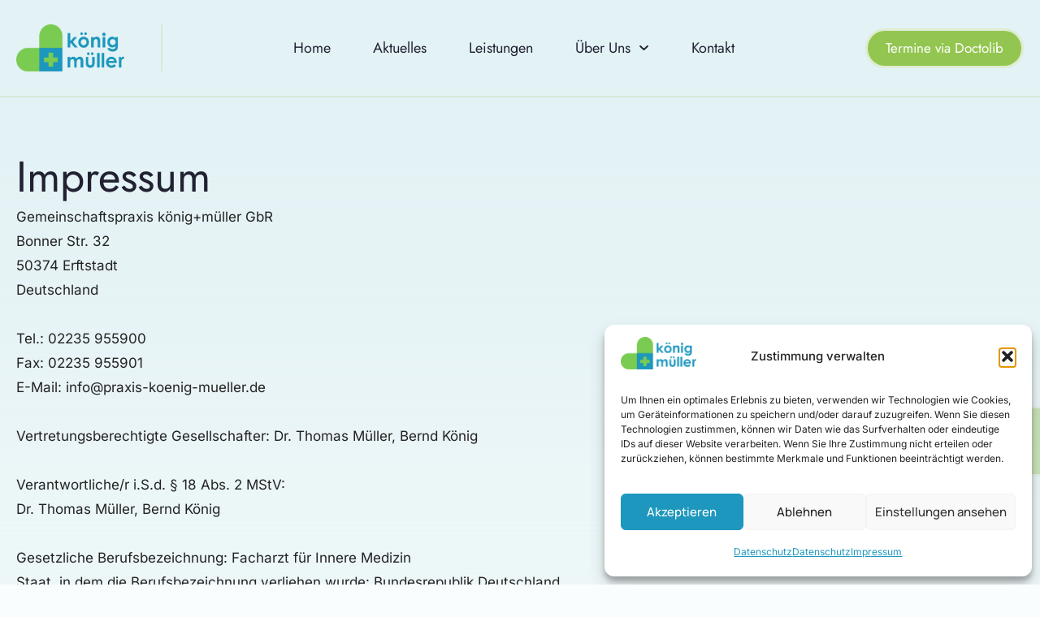

--- FILE ---
content_type: text/html; charset=UTF-8
request_url: https://praxis-koenig-mueller.de/impressum/
body_size: 30770
content:
<!doctype html>
<html lang="de">
<head>
	<meta charset="UTF-8">
	<meta name="viewport" content="width=device-width, initial-scale=1">
	<link rel="profile" href="https://gmpg.org/xfn/11">
	<meta name='robots' content='index, follow, max-image-preview:large, max-snippet:-1, max-video-preview:-1' />

	<!-- This site is optimized with the Yoast SEO plugin v26.8 - https://yoast.com/product/yoast-seo-wordpress/ -->
	<title>Impressum | Praxis könig+müller</title><link rel="preload" data-rocket-preload as="image" href="https://praxis-koenig-mueller.de/wp-content/uploads/2024/03/Logo-Praxis-koenigmueller.png" imagesrcset="https://praxis-koenig-mueller.de/wp-content/uploads/2024/03/Logo-Praxis-koenigmueller.png 1500w, https://praxis-koenig-mueller.de/wp-content/uploads/2024/03/Logo-Praxis-koenigmueller-300x128.png 300w, https://praxis-koenig-mueller.de/wp-content/uploads/2024/03/Logo-Praxis-koenigmueller-1024x438.png 1024w, https://praxis-koenig-mueller.de/wp-content/uploads/2024/03/Logo-Praxis-koenigmueller-768x329.png 768w" imagesizes="(max-width: 1500px) 100vw, 1500px" fetchpriority="high">
	<meta name="description" content="Praxis könig+müller, Bonner Str. 32, 50374 Erftstadt, Telefon: 02235 955900, E-Mail: info@praxis-koenig-mueller.de" />
	<link rel="canonical" href="https://praxis-koenig-mueller.de/impressum/" />
	<meta property="og:locale" content="de_DE" />
	<meta property="og:type" content="article" />
	<meta property="og:title" content="Impressum | Praxis könig+müller" />
	<meta property="og:description" content="Praxis könig+müller, Bonner Str. 32, 50374 Erftstadt, Telefon: 02235 955900, E-Mail: info@praxis-koenig-mueller.de" />
	<meta property="og:url" content="https://praxis-koenig-mueller.de/impressum/" />
	<meta property="og:site_name" content="Praxis könig+müller" />
	<meta property="og:image" content="https://praxis-koenig-mueller.de/wp-content/uploads/2024/04/Praxis-koenigmueller.jpg" />
	<meta property="og:image:width" content="1100" />
	<meta property="og:image:height" content="734" />
	<meta property="og:image:type" content="image/jpeg" />
	<meta name="twitter:card" content="summary_large_image" />
	<meta name="twitter:label1" content="Geschätzte Lesezeit" />
	<meta name="twitter:data1" content="1 Minute" />
	<script type="application/ld+json" class="yoast-schema-graph">{"@context":"https://schema.org","@graph":[{"@type":"WebPage","@id":"https://praxis-koenig-mueller.de/impressum/","url":"https://praxis-koenig-mueller.de/impressum/","name":"Impressum | Praxis könig+müller","isPartOf":{"@id":"https://praxis-koenig-mueller.de/#website"},"primaryImageOfPage":{"@id":"https://praxis-koenig-mueller.de/impressum/#primaryimage"},"image":{"@id":"https://praxis-koenig-mueller.de/impressum/#primaryimage"},"thumbnailUrl":"https://praxis-koenig-mueller.de/wp-content/uploads/2024/04/Praxis-koenigmueller.jpg","datePublished":"2026-01-27T02:01:10+00:00","description":"Praxis könig+müller, Bonner Str. 32, 50374 Erftstadt, Telefon: 02235 955900, E-Mail: info@praxis-koenig-mueller.de","breadcrumb":{"@id":"https://praxis-koenig-mueller.de/impressum/#breadcrumb"},"inLanguage":"de","potentialAction":[{"@type":"ReadAction","target":["https://praxis-koenig-mueller.de/impressum/"]}]},{"@type":"ImageObject","inLanguage":"de","@id":"https://praxis-koenig-mueller.de/impressum/#primaryimage","url":"https://praxis-koenig-mueller.de/wp-content/uploads/2024/04/Praxis-koenigmueller.jpg","contentUrl":"https://praxis-koenig-mueller.de/wp-content/uploads/2024/04/Praxis-koenigmueller.jpg","width":1100,"height":734,"caption":"Gebäude Praxis könig+müller"},{"@type":"BreadcrumbList","@id":"https://praxis-koenig-mueller.de/impressum/#breadcrumb","itemListElement":[{"@type":"ListItem","position":1,"name":"Startseite","item":"https://praxis-koenig-mueller.de/"},{"@type":"ListItem","position":2,"name":"Impressum"}]},{"@type":"WebSite","@id":"https://praxis-koenig-mueller.de/#website","url":"https://praxis-koenig-mueller.de/","name":"Praxis könig+müller","description":"Ihre Hausarztpraxis im Herzen Lechenichs","publisher":{"@id":"https://praxis-koenig-mueller.de/#organization"},"alternateName":"Ihre Hausarztpraxis im Herzen Lechenichs","potentialAction":[{"@type":"SearchAction","target":{"@type":"EntryPoint","urlTemplate":"https://praxis-koenig-mueller.de/?s={search_term_string}"},"query-input":{"@type":"PropertyValueSpecification","valueRequired":true,"valueName":"search_term_string"}}],"inLanguage":"de"},{"@type":"Organization","@id":"https://praxis-koenig-mueller.de/#organization","name":"Praxis könig+müller","alternateName":"Ihre Hausarztpraxis im Herzen Lechenichs","url":"https://praxis-koenig-mueller.de/","logo":{"@type":"ImageObject","inLanguage":"de","@id":"https://praxis-koenig-mueller.de/#/schema/logo/image/","url":"https://praxis-koenig-mueller.de/wp-content/uploads/2024/03/Favicon-Praxis-koenigmueller.png","contentUrl":"https://praxis-koenig-mueller.de/wp-content/uploads/2024/03/Favicon-Praxis-koenigmueller.png","width":1379,"height":1379,"caption":"Praxis könig+müller"},"image":{"@id":"https://praxis-koenig-mueller.de/#/schema/logo/image/"}}]}</script>
	<!-- / Yoast SEO plugin. -->


<link rel='dns-prefetch' href='//www.googletagmanager.com' />

<link rel="alternate" type="application/rss+xml" title="Praxis könig+müller &raquo; Feed" href="https://praxis-koenig-mueller.de/feed/" />
<link rel="alternate" type="application/rss+xml" title="Praxis könig+müller &raquo; Kommentar-Feed" href="https://praxis-koenig-mueller.de/comments/feed/" />
<link rel="alternate" title="oEmbed (JSON)" type="application/json+oembed" href="https://praxis-koenig-mueller.de/wp-json/oembed/1.0/embed?url=https%3A%2F%2Fpraxis-koenig-mueller.de%2Fimpressum%2F" />
<link rel="alternate" title="oEmbed (XML)" type="text/xml+oembed" href="https://praxis-koenig-mueller.de/wp-json/oembed/1.0/embed?url=https%3A%2F%2Fpraxis-koenig-mueller.de%2Fimpressum%2F&#038;format=xml" />
<style id='wp-img-auto-sizes-contain-inline-css'>
img:is([sizes=auto i],[sizes^="auto," i]){contain-intrinsic-size:3000px 1500px}
/*# sourceURL=wp-img-auto-sizes-contain-inline-css */
</style>
<style id='wp-emoji-styles-inline-css'>

	img.wp-smiley, img.emoji {
		display: inline !important;
		border: none !important;
		box-shadow: none !important;
		height: 1em !important;
		width: 1em !important;
		margin: 0 0.07em !important;
		vertical-align: -0.1em !important;
		background: none !important;
		padding: 0 !important;
	}
/*# sourceURL=wp-emoji-styles-inline-css */
</style>
<style id='global-styles-inline-css'>
:root{--wp--preset--aspect-ratio--square: 1;--wp--preset--aspect-ratio--4-3: 4/3;--wp--preset--aspect-ratio--3-4: 3/4;--wp--preset--aspect-ratio--3-2: 3/2;--wp--preset--aspect-ratio--2-3: 2/3;--wp--preset--aspect-ratio--16-9: 16/9;--wp--preset--aspect-ratio--9-16: 9/16;--wp--preset--color--black: #000000;--wp--preset--color--cyan-bluish-gray: #abb8c3;--wp--preset--color--white: #ffffff;--wp--preset--color--pale-pink: #f78da7;--wp--preset--color--vivid-red: #cf2e2e;--wp--preset--color--luminous-vivid-orange: #ff6900;--wp--preset--color--luminous-vivid-amber: #fcb900;--wp--preset--color--light-green-cyan: #7bdcb5;--wp--preset--color--vivid-green-cyan: #00d084;--wp--preset--color--pale-cyan-blue: #8ed1fc;--wp--preset--color--vivid-cyan-blue: #0693e3;--wp--preset--color--vivid-purple: #9b51e0;--wp--preset--gradient--vivid-cyan-blue-to-vivid-purple: linear-gradient(135deg,rgb(6,147,227) 0%,rgb(155,81,224) 100%);--wp--preset--gradient--light-green-cyan-to-vivid-green-cyan: linear-gradient(135deg,rgb(122,220,180) 0%,rgb(0,208,130) 100%);--wp--preset--gradient--luminous-vivid-amber-to-luminous-vivid-orange: linear-gradient(135deg,rgb(252,185,0) 0%,rgb(255,105,0) 100%);--wp--preset--gradient--luminous-vivid-orange-to-vivid-red: linear-gradient(135deg,rgb(255,105,0) 0%,rgb(207,46,46) 100%);--wp--preset--gradient--very-light-gray-to-cyan-bluish-gray: linear-gradient(135deg,rgb(238,238,238) 0%,rgb(169,184,195) 100%);--wp--preset--gradient--cool-to-warm-spectrum: linear-gradient(135deg,rgb(74,234,220) 0%,rgb(151,120,209) 20%,rgb(207,42,186) 40%,rgb(238,44,130) 60%,rgb(251,105,98) 80%,rgb(254,248,76) 100%);--wp--preset--gradient--blush-light-purple: linear-gradient(135deg,rgb(255,206,236) 0%,rgb(152,150,240) 100%);--wp--preset--gradient--blush-bordeaux: linear-gradient(135deg,rgb(254,205,165) 0%,rgb(254,45,45) 50%,rgb(107,0,62) 100%);--wp--preset--gradient--luminous-dusk: linear-gradient(135deg,rgb(255,203,112) 0%,rgb(199,81,192) 50%,rgb(65,88,208) 100%);--wp--preset--gradient--pale-ocean: linear-gradient(135deg,rgb(255,245,203) 0%,rgb(182,227,212) 50%,rgb(51,167,181) 100%);--wp--preset--gradient--electric-grass: linear-gradient(135deg,rgb(202,248,128) 0%,rgb(113,206,126) 100%);--wp--preset--gradient--midnight: linear-gradient(135deg,rgb(2,3,129) 0%,rgb(40,116,252) 100%);--wp--preset--font-size--small: 13px;--wp--preset--font-size--medium: 20px;--wp--preset--font-size--large: 36px;--wp--preset--font-size--x-large: 42px;--wp--preset--spacing--20: 0.44rem;--wp--preset--spacing--30: 0.67rem;--wp--preset--spacing--40: 1rem;--wp--preset--spacing--50: 1.5rem;--wp--preset--spacing--60: 2.25rem;--wp--preset--spacing--70: 3.38rem;--wp--preset--spacing--80: 5.06rem;--wp--preset--shadow--natural: 6px 6px 9px rgba(0, 0, 0, 0.2);--wp--preset--shadow--deep: 12px 12px 50px rgba(0, 0, 0, 0.4);--wp--preset--shadow--sharp: 6px 6px 0px rgba(0, 0, 0, 0.2);--wp--preset--shadow--outlined: 6px 6px 0px -3px rgb(255, 255, 255), 6px 6px rgb(0, 0, 0);--wp--preset--shadow--crisp: 6px 6px 0px rgb(0, 0, 0);}:root { --wp--style--global--content-size: 800px;--wp--style--global--wide-size: 1200px; }:where(body) { margin: 0; }.wp-site-blocks > .alignleft { float: left; margin-right: 2em; }.wp-site-blocks > .alignright { float: right; margin-left: 2em; }.wp-site-blocks > .aligncenter { justify-content: center; margin-left: auto; margin-right: auto; }:where(.wp-site-blocks) > * { margin-block-start: 24px; margin-block-end: 0; }:where(.wp-site-blocks) > :first-child { margin-block-start: 0; }:where(.wp-site-blocks) > :last-child { margin-block-end: 0; }:root { --wp--style--block-gap: 24px; }:root :where(.is-layout-flow) > :first-child{margin-block-start: 0;}:root :where(.is-layout-flow) > :last-child{margin-block-end: 0;}:root :where(.is-layout-flow) > *{margin-block-start: 24px;margin-block-end: 0;}:root :where(.is-layout-constrained) > :first-child{margin-block-start: 0;}:root :where(.is-layout-constrained) > :last-child{margin-block-end: 0;}:root :where(.is-layout-constrained) > *{margin-block-start: 24px;margin-block-end: 0;}:root :where(.is-layout-flex){gap: 24px;}:root :where(.is-layout-grid){gap: 24px;}.is-layout-flow > .alignleft{float: left;margin-inline-start: 0;margin-inline-end: 2em;}.is-layout-flow > .alignright{float: right;margin-inline-start: 2em;margin-inline-end: 0;}.is-layout-flow > .aligncenter{margin-left: auto !important;margin-right: auto !important;}.is-layout-constrained > .alignleft{float: left;margin-inline-start: 0;margin-inline-end: 2em;}.is-layout-constrained > .alignright{float: right;margin-inline-start: 2em;margin-inline-end: 0;}.is-layout-constrained > .aligncenter{margin-left: auto !important;margin-right: auto !important;}.is-layout-constrained > :where(:not(.alignleft):not(.alignright):not(.alignfull)){max-width: var(--wp--style--global--content-size);margin-left: auto !important;margin-right: auto !important;}.is-layout-constrained > .alignwide{max-width: var(--wp--style--global--wide-size);}body .is-layout-flex{display: flex;}.is-layout-flex{flex-wrap: wrap;align-items: center;}.is-layout-flex > :is(*, div){margin: 0;}body .is-layout-grid{display: grid;}.is-layout-grid > :is(*, div){margin: 0;}body{padding-top: 0px;padding-right: 0px;padding-bottom: 0px;padding-left: 0px;}a:where(:not(.wp-element-button)){text-decoration: underline;}:root :where(.wp-element-button, .wp-block-button__link){background-color: #32373c;border-width: 0;color: #fff;font-family: inherit;font-size: inherit;font-style: inherit;font-weight: inherit;letter-spacing: inherit;line-height: inherit;padding-top: calc(0.667em + 2px);padding-right: calc(1.333em + 2px);padding-bottom: calc(0.667em + 2px);padding-left: calc(1.333em + 2px);text-decoration: none;text-transform: inherit;}.has-black-color{color: var(--wp--preset--color--black) !important;}.has-cyan-bluish-gray-color{color: var(--wp--preset--color--cyan-bluish-gray) !important;}.has-white-color{color: var(--wp--preset--color--white) !important;}.has-pale-pink-color{color: var(--wp--preset--color--pale-pink) !important;}.has-vivid-red-color{color: var(--wp--preset--color--vivid-red) !important;}.has-luminous-vivid-orange-color{color: var(--wp--preset--color--luminous-vivid-orange) !important;}.has-luminous-vivid-amber-color{color: var(--wp--preset--color--luminous-vivid-amber) !important;}.has-light-green-cyan-color{color: var(--wp--preset--color--light-green-cyan) !important;}.has-vivid-green-cyan-color{color: var(--wp--preset--color--vivid-green-cyan) !important;}.has-pale-cyan-blue-color{color: var(--wp--preset--color--pale-cyan-blue) !important;}.has-vivid-cyan-blue-color{color: var(--wp--preset--color--vivid-cyan-blue) !important;}.has-vivid-purple-color{color: var(--wp--preset--color--vivid-purple) !important;}.has-black-background-color{background-color: var(--wp--preset--color--black) !important;}.has-cyan-bluish-gray-background-color{background-color: var(--wp--preset--color--cyan-bluish-gray) !important;}.has-white-background-color{background-color: var(--wp--preset--color--white) !important;}.has-pale-pink-background-color{background-color: var(--wp--preset--color--pale-pink) !important;}.has-vivid-red-background-color{background-color: var(--wp--preset--color--vivid-red) !important;}.has-luminous-vivid-orange-background-color{background-color: var(--wp--preset--color--luminous-vivid-orange) !important;}.has-luminous-vivid-amber-background-color{background-color: var(--wp--preset--color--luminous-vivid-amber) !important;}.has-light-green-cyan-background-color{background-color: var(--wp--preset--color--light-green-cyan) !important;}.has-vivid-green-cyan-background-color{background-color: var(--wp--preset--color--vivid-green-cyan) !important;}.has-pale-cyan-blue-background-color{background-color: var(--wp--preset--color--pale-cyan-blue) !important;}.has-vivid-cyan-blue-background-color{background-color: var(--wp--preset--color--vivid-cyan-blue) !important;}.has-vivid-purple-background-color{background-color: var(--wp--preset--color--vivid-purple) !important;}.has-black-border-color{border-color: var(--wp--preset--color--black) !important;}.has-cyan-bluish-gray-border-color{border-color: var(--wp--preset--color--cyan-bluish-gray) !important;}.has-white-border-color{border-color: var(--wp--preset--color--white) !important;}.has-pale-pink-border-color{border-color: var(--wp--preset--color--pale-pink) !important;}.has-vivid-red-border-color{border-color: var(--wp--preset--color--vivid-red) !important;}.has-luminous-vivid-orange-border-color{border-color: var(--wp--preset--color--luminous-vivid-orange) !important;}.has-luminous-vivid-amber-border-color{border-color: var(--wp--preset--color--luminous-vivid-amber) !important;}.has-light-green-cyan-border-color{border-color: var(--wp--preset--color--light-green-cyan) !important;}.has-vivid-green-cyan-border-color{border-color: var(--wp--preset--color--vivid-green-cyan) !important;}.has-pale-cyan-blue-border-color{border-color: var(--wp--preset--color--pale-cyan-blue) !important;}.has-vivid-cyan-blue-border-color{border-color: var(--wp--preset--color--vivid-cyan-blue) !important;}.has-vivid-purple-border-color{border-color: var(--wp--preset--color--vivid-purple) !important;}.has-vivid-cyan-blue-to-vivid-purple-gradient-background{background: var(--wp--preset--gradient--vivid-cyan-blue-to-vivid-purple) !important;}.has-light-green-cyan-to-vivid-green-cyan-gradient-background{background: var(--wp--preset--gradient--light-green-cyan-to-vivid-green-cyan) !important;}.has-luminous-vivid-amber-to-luminous-vivid-orange-gradient-background{background: var(--wp--preset--gradient--luminous-vivid-amber-to-luminous-vivid-orange) !important;}.has-luminous-vivid-orange-to-vivid-red-gradient-background{background: var(--wp--preset--gradient--luminous-vivid-orange-to-vivid-red) !important;}.has-very-light-gray-to-cyan-bluish-gray-gradient-background{background: var(--wp--preset--gradient--very-light-gray-to-cyan-bluish-gray) !important;}.has-cool-to-warm-spectrum-gradient-background{background: var(--wp--preset--gradient--cool-to-warm-spectrum) !important;}.has-blush-light-purple-gradient-background{background: var(--wp--preset--gradient--blush-light-purple) !important;}.has-blush-bordeaux-gradient-background{background: var(--wp--preset--gradient--blush-bordeaux) !important;}.has-luminous-dusk-gradient-background{background: var(--wp--preset--gradient--luminous-dusk) !important;}.has-pale-ocean-gradient-background{background: var(--wp--preset--gradient--pale-ocean) !important;}.has-electric-grass-gradient-background{background: var(--wp--preset--gradient--electric-grass) !important;}.has-midnight-gradient-background{background: var(--wp--preset--gradient--midnight) !important;}.has-small-font-size{font-size: var(--wp--preset--font-size--small) !important;}.has-medium-font-size{font-size: var(--wp--preset--font-size--medium) !important;}.has-large-font-size{font-size: var(--wp--preset--font-size--large) !important;}.has-x-large-font-size{font-size: var(--wp--preset--font-size--x-large) !important;}
:root :where(.wp-block-pullquote){font-size: 1.5em;line-height: 1.6;}
/*# sourceURL=global-styles-inline-css */
</style>
<link rel='stylesheet' id='cmplz-general-css' href='https://praxis-koenig-mueller.de/wp-content/plugins/complianz-gdpr/assets/css/cookieblocker.min.css?ver=1767084558' media='all' />
<link data-minify="1" rel='stylesheet' id='hello-elementor-css' href='https://praxis-koenig-mueller.de/wp-content/cache/min/1/wp-content/themes/hello-elementor/assets/css/reset.css?ver=1769418450' media='all' />
<link data-minify="1" rel='stylesheet' id='hello-elementor-theme-style-css' href='https://praxis-koenig-mueller.de/wp-content/cache/min/1/wp-content/themes/hello-elementor/assets/css/theme.css?ver=1769418450' media='all' />
<link data-minify="1" rel='stylesheet' id='hello-elementor-header-footer-css' href='https://praxis-koenig-mueller.de/wp-content/cache/min/1/wp-content/themes/hello-elementor/assets/css/header-footer.css?ver=1769418450' media='all' />
<link rel='stylesheet' id='elementor-frontend-css' href='https://praxis-koenig-mueller.de/wp-content/plugins/elementor/assets/css/frontend.min.css?ver=3.34.2' media='all' />
<style id='elementor-frontend-inline-css'>
.elementor-kit-245{--e-global-color-primary:#212132;--e-global-color-secondary:#1D97BD;--e-global-color-text:#232323;--e-global-color-accent:#93C650;--e-global-color-0e6124d:#1D97BD;--e-global-color-8ddb871:#72A747;--e-global-color-50040e4:#FFFFFF;--e-global-color-eddf4fc:#F9F9FE;--e-global-color-80771f1:#F3F3FF;--e-global-color-bf7161a:#2C2C770F;--e-global-color-fb9bc22:#D0CECE;--e-global-color-6a8757f:#00A4C11F;--e-global-color-bd57f9d:#00000000;--e-global-color-088b464:#00A4C103;--e-global-color-848b45b:#93C6502E;--e-global-color-44961ff:#4851D524;--e-global-color-ae6fb80:#93C65080;--e-global-color-8c0a1ce:#01829917;--e-global-color-a5420bb:#01829905;--e-global-color-5d04c35:#FFFFFFA6;--e-global-typography-primary-font-family:"Jost";--e-global-typography-primary-font-size:53px;--e-global-typography-primary-font-weight:400;--e-global-typography-primary-text-transform:none;--e-global-typography-primary-font-style:normal;--e-global-typography-primary-text-decoration:none;--e-global-typography-primary-line-height:1.3em;--e-global-typography-primary-letter-spacing:0px;--e-global-typography-secondary-font-family:"Jost";--e-global-typography-secondary-font-size:38px;--e-global-typography-secondary-font-weight:400;--e-global-typography-secondary-text-transform:none;--e-global-typography-secondary-font-style:normal;--e-global-typography-secondary-text-decoration:none;--e-global-typography-secondary-line-height:1.4em;--e-global-typography-secondary-letter-spacing:0px;--e-global-typography-text-font-family:"Inter";--e-global-typography-text-font-size:17px;--e-global-typography-text-font-weight:400;--e-global-typography-text-text-transform:none;--e-global-typography-text-font-style:normal;--e-global-typography-text-text-decoration:none;--e-global-typography-text-line-height:1.8em;--e-global-typography-accent-font-family:"Jost";--e-global-typography-accent-font-size:17px;--e-global-typography-accent-font-weight:400;--e-global-typography-accent-text-transform:none;--e-global-typography-accent-font-style:normal;--e-global-typography-accent-text-decoration:none;--e-global-typography-accent-letter-spacing:0px;--e-global-typography-8c99385-font-family:"Jost";--e-global-typography-8c99385-font-size:25px;--e-global-typography-8c99385-font-weight:400;--e-global-typography-8c99385-text-transform:none;--e-global-typography-8c99385-font-style:normal;--e-global-typography-8c99385-text-decoration:none;--e-global-typography-8c99385-line-height:1.5em;--e-global-typography-f7d2582-font-family:"Jost";--e-global-typography-f7d2582-font-size:22px;--e-global-typography-f7d2582-font-weight:400;--e-global-typography-f7d2582-text-transform:none;--e-global-typography-f7d2582-font-style:normal;--e-global-typography-f7d2582-text-decoration:none;--e-global-typography-f7d2582-line-height:1.5em;--e-global-typography-534a1ef-font-family:"Jost";--e-global-typography-534a1ef-font-size:19px;--e-global-typography-534a1ef-font-weight:400;--e-global-typography-534a1ef-text-transform:none;--e-global-typography-534a1ef-font-style:normal;--e-global-typography-534a1ef-text-decoration:none;--e-global-typography-534a1ef-line-height:1.7em;--e-global-typography-534a1ef-letter-spacing:0px;--e-global-typography-ecc7226-font-family:"Jost";--e-global-typography-ecc7226-font-size:17px;--e-global-typography-ecc7226-font-weight:500;--e-global-typography-ecc7226-text-transform:none;--e-global-typography-ecc7226-font-style:normal;--e-global-typography-ecc7226-text-decoration:none;--e-global-typography-ecc7226-line-height:1.8em;--e-global-typography-ecc7226-letter-spacing:0px;--e-global-typography-73e72bb-font-family:"Jost";--e-global-typography-73e72bb-font-size:15px;--e-global-typography-73e72bb-font-weight:600;--e-global-typography-73e72bb-text-transform:uppercase;--e-global-typography-73e72bb-font-style:normal;--e-global-typography-73e72bb-text-decoration:none;--e-global-typography-73e72bb-letter-spacing:4px;--e-global-typography-4c2e671-font-family:"Jost";--e-global-typography-4c2e671-font-size:13px;--e-global-typography-4c2e671-font-weight:500;--e-global-typography-4c2e671-text-transform:uppercase;--e-global-typography-4c2e671-font-style:normal;--e-global-typography-4c2e671-text-decoration:none;--e-global-typography-4c2e671-letter-spacing:1px;--e-global-typography-9e2fa23-font-family:"Jost";--e-global-typography-9e2fa23-font-size:14px;--e-global-typography-9e2fa23-font-weight:500;--e-global-typography-9e2fa23-text-transform:none;--e-global-typography-9e2fa23-font-style:normal;--e-global-typography-9e2fa23-text-decoration:none;--e-global-typography-9e2fa23-letter-spacing:0px;--e-global-typography-c8d5c0a-font-family:"Inter";--e-global-typography-c8d5c0a-font-size:17px;--e-global-typography-c8d5c0a-font-weight:400;--e-global-typography-c8d5c0a-text-transform:none;--e-global-typography-c8d5c0a-font-style:normal;--e-global-typography-c8d5c0a-text-decoration:none;--e-global-typography-c8d5c0a-line-height:1.4em;--e-global-typography-2addf55-font-family:"Inter";--e-global-typography-2addf55-font-size:19px;--e-global-typography-2addf55-font-weight:400;--e-global-typography-2addf55-text-transform:none;--e-global-typography-2addf55-font-style:normal;--e-global-typography-2addf55-text-decoration:none;--e-global-typography-2addf55-line-height:1.6em;--e-global-typography-04bd1aa-font-family:"Jost";--e-global-typography-04bd1aa-font-size:17px;--e-global-typography-04bd1aa-font-weight:600;--e-global-typography-04bd1aa-text-transform:none;--e-global-typography-04bd1aa-font-style:normal;--e-global-typography-04bd1aa-text-decoration:none;--e-global-typography-04bd1aa-line-height:1.3em;--e-global-typography-04bd1aa-letter-spacing:0px;--e-global-typography-644aa6a-font-family:"Jost";--e-global-typography-644aa6a-font-size:18px;--e-global-typography-644aa6a-font-weight:400;--e-global-typography-644aa6a-text-transform:none;--e-global-typography-5591623-font-family:"Inter";--e-global-typography-5591623-font-size:15px;--e-global-typography-5591623-font-weight:400;--e-global-typography-5591623-text-transform:none;--e-global-typography-5591623-font-style:normal;--e-global-typography-5591623-text-decoration:none;--e-global-typography-5591623-line-height:1.6em;--e-global-typography-484027e-font-family:"Jost";--e-global-typography-484027e-font-size:17px;--e-global-typography-484027e-font-weight:500;--e-global-typography-484027e-text-transform:none;--e-global-typography-484027e-font-style:normal;--e-global-typography-484027e-text-decoration:none;--e-global-typography-484027e-letter-spacing:0px;--e-global-typography-e90059f-font-family:"Jost";--e-global-typography-e90059f-font-size:18px;--e-global-typography-e90059f-font-weight:500;--e-global-typography-e90059f-text-transform:none;--e-global-typography-e90059f-font-style:normal;--e-global-typography-e90059f-text-decoration:none;--e-global-typography-e90059f-letter-spacing:0px;--e-global-typography-e918eb0-font-family:"Jost";--e-global-typography-e918eb0-font-size:22px;--e-global-typography-e918eb0-font-weight:400;--e-global-typography-e918eb0-text-transform:none;--e-global-typography-e918eb0-font-style:normal;--e-global-typography-e918eb0-text-decoration:none;--e-global-typography-e918eb0-line-height:1.5em;--e-global-typography-a4ed5c9-font-family:"Jost";--e-global-typography-a4ed5c9-font-size:23px;--e-global-typography-a4ed5c9-font-weight:500;--e-global-typography-a4ed5c9-text-transform:none;--e-global-typography-a4ed5c9-font-style:normal;--e-global-typography-a4ed5c9-text-decoration:none;--e-global-typography-a4ed5c9-line-height:1.5em;--e-global-typography-d4af87e-font-family:"Jost";--e-global-typography-d4af87e-font-size:25px;--e-global-typography-d4af87e-font-weight:500;--e-global-typography-d4af87e-text-transform:none;--e-global-typography-d4af87e-font-style:normal;--e-global-typography-d4af87e-text-decoration:none;--e-global-typography-d4af87e-line-height:1.5em;background-color:#F9FDFE;color:var( --e-global-color-text );font-family:var( --e-global-typography-text-font-family ), Sans-serif;font-size:var( --e-global-typography-text-font-size );font-weight:var( --e-global-typography-text-font-weight );text-transform:var( --e-global-typography-text-text-transform );font-style:var( --e-global-typography-text-font-style );text-decoration:var( --e-global-typography-text-text-decoration );line-height:var( --e-global-typography-text-line-height );}.elementor-kit-245 button,.elementor-kit-245 input[type="button"],.elementor-kit-245 input[type="submit"],.elementor-kit-245 .elementor-button{background-color:var( --e-global-color-accent );font-family:"Manrope", Sans-serif;font-size:14px;font-weight:600;text-transform:none;font-style:normal;text-decoration:none;letter-spacing:0px;color:#FFFFFF;border-style:solid;border-width:3px 3px 3px 3px;border-color:#F9F9FEBF;border-radius:30px 30px 30px 30px;padding:14px 30px 14px 30px;}.elementor-kit-245 e-page-transition{background-color:#FFBC7D;}.elementor-kit-245 a{color:var( --e-global-color-accent );}.elementor-kit-245 a:hover{color:var( --e-global-color-8ddb871 );}.elementor-kit-245 h1{color:var( --e-global-color-primary );font-family:var( --e-global-typography-primary-font-family ), Sans-serif;font-size:var( --e-global-typography-primary-font-size );font-weight:var( --e-global-typography-primary-font-weight );text-transform:var( --e-global-typography-primary-text-transform );font-style:var( --e-global-typography-primary-font-style );text-decoration:var( --e-global-typography-primary-text-decoration );line-height:var( --e-global-typography-primary-line-height );letter-spacing:var( --e-global-typography-primary-letter-spacing );}.elementor-kit-245 h2{color:var( --e-global-color-primary );font-family:"Jost", Sans-serif;font-size:30px;font-weight:400;text-transform:none;font-style:normal;text-decoration:none;line-height:1.4em;letter-spacing:0px;}.elementor-kit-245 h3{color:var( --e-global-color-primary );font-family:var( --e-global-typography-8c99385-font-family ), Sans-serif;font-size:var( --e-global-typography-8c99385-font-size );font-weight:var( --e-global-typography-8c99385-font-weight );text-transform:var( --e-global-typography-8c99385-text-transform );font-style:var( --e-global-typography-8c99385-font-style );text-decoration:var( --e-global-typography-8c99385-text-decoration );line-height:var( --e-global-typography-8c99385-line-height );word-spacing:var( --e-global-typography-8c99385-word-spacing );}.elementor-kit-245 h4{color:var( --e-global-color-primary );font-family:var( --e-global-typography-f7d2582-font-family ), Sans-serif;font-size:var( --e-global-typography-f7d2582-font-size );font-weight:var( --e-global-typography-f7d2582-font-weight );text-transform:var( --e-global-typography-f7d2582-text-transform );font-style:var( --e-global-typography-f7d2582-font-style );text-decoration:var( --e-global-typography-f7d2582-text-decoration );line-height:var( --e-global-typography-f7d2582-line-height );}.elementor-kit-245 h5{color:var( --e-global-color-primary );font-family:var( --e-global-typography-534a1ef-font-family ), Sans-serif;font-size:var( --e-global-typography-534a1ef-font-size );font-weight:var( --e-global-typography-534a1ef-font-weight );text-transform:var( --e-global-typography-534a1ef-text-transform );font-style:var( --e-global-typography-534a1ef-font-style );text-decoration:var( --e-global-typography-534a1ef-text-decoration );line-height:var( --e-global-typography-534a1ef-line-height );letter-spacing:var( --e-global-typography-534a1ef-letter-spacing );}.elementor-kit-245 h6{color:var( --e-global-color-primary );font-family:var( --e-global-typography-ecc7226-font-family ), Sans-serif;font-size:var( --e-global-typography-ecc7226-font-size );font-weight:var( --e-global-typography-ecc7226-font-weight );text-transform:var( --e-global-typography-ecc7226-text-transform );font-style:var( --e-global-typography-ecc7226-font-style );text-decoration:var( --e-global-typography-ecc7226-text-decoration );line-height:var( --e-global-typography-ecc7226-line-height );letter-spacing:var( --e-global-typography-ecc7226-letter-spacing );word-spacing:var( --e-global-typography-ecc7226-word-spacing );}.elementor-kit-245 button:hover,.elementor-kit-245 button:focus,.elementor-kit-245 input[type="button"]:hover,.elementor-kit-245 input[type="button"]:focus,.elementor-kit-245 input[type="submit"]:hover,.elementor-kit-245 input[type="submit"]:focus,.elementor-kit-245 .elementor-button:hover,.elementor-kit-245 .elementor-button:focus{color:#FFFFFF;}.elementor-kit-245 label{color:var( --e-global-color-primary );font-family:var( --e-global-typography-accent-font-family ), Sans-serif;font-size:var( --e-global-typography-accent-font-size );font-weight:var( --e-global-typography-accent-font-weight );text-transform:var( --e-global-typography-accent-text-transform );font-style:var( --e-global-typography-accent-font-style );text-decoration:var( --e-global-typography-accent-text-decoration );letter-spacing:var( --e-global-typography-accent-letter-spacing );}.elementor-kit-245 input:not([type="button"]):not([type="submit"]),.elementor-kit-245 textarea,.elementor-kit-245 .elementor-field-textual{font-family:var( --e-global-typography-text-font-family ), Sans-serif;font-size:var( --e-global-typography-text-font-size );font-weight:var( --e-global-typography-text-font-weight );text-transform:var( --e-global-typography-text-text-transform );font-style:var( --e-global-typography-text-font-style );text-decoration:var( --e-global-typography-text-text-decoration );line-height:var( --e-global-typography-text-line-height );color:var( --e-global-color-primary );background-color:var( --e-global-color-eddf4fc );border-style:solid;border-width:2px 2px 2px 2px;border-color:var( --e-global-color-bf7161a );border-radius:10px 10px 10px 10px;}.elementor-section.elementor-section-boxed > .elementor-container{max-width:1240px;}.e-con{--container-max-width:1240px;}.elementor-widget:not(:last-child){margin-block-end:20px;}.elementor-element{--widgets-spacing:20px 20px;--widgets-spacing-row:20px;--widgets-spacing-column:20px;}{}h1.entry-title{display:var(--page-title-display);}.site-header .site-branding{flex-direction:column;align-items:stretch;}.site-header{padding-inline-end:0px;padding-inline-start:0px;}.site-footer .site-branding{flex-direction:column;align-items:stretch;}@media(max-width:1024px){.elementor-kit-245{--e-global-typography-primary-font-size:41px;--e-global-typography-secondary-font-size:31px;--e-global-typography-text-font-size:17px;--e-global-typography-accent-font-size:17px;--e-global-typography-accent-line-height:1.2em;--e-global-typography-8c99385-font-size:23px;--e-global-typography-f7d2582-font-size:22px;--e-global-typography-534a1ef-font-size:18px;--e-global-typography-ecc7226-font-size:16px;--e-global-typography-73e72bb-font-size:14px;--e-global-typography-c8d5c0a-font-size:15px;--e-global-typography-2addf55-font-size:17px;--e-global-typography-04bd1aa-font-size:16px;--e-global-typography-644aa6a-font-size:13px;--e-global-typography-5591623-font-size:15px;--e-global-typography-484027e-font-size:17px;--e-global-typography-484027e-line-height:1.2em;--e-global-typography-e90059f-font-size:17px;--e-global-typography-e90059f-line-height:1.2em;--e-global-typography-e918eb0-font-size:21px;--e-global-typography-a4ed5c9-font-size:23px;--e-global-typography-d4af87e-font-size:23px;font-size:var( --e-global-typography-text-font-size );line-height:var( --e-global-typography-text-line-height );}.elementor-kit-245 h1{font-size:var( --e-global-typography-primary-font-size );line-height:var( --e-global-typography-primary-line-height );letter-spacing:var( --e-global-typography-primary-letter-spacing );}.elementor-kit-245 h2{font-size:30px;}.elementor-kit-245 h3{font-size:var( --e-global-typography-8c99385-font-size );line-height:var( --e-global-typography-8c99385-line-height );word-spacing:var( --e-global-typography-8c99385-word-spacing );}.elementor-kit-245 h4{font-size:var( --e-global-typography-f7d2582-font-size );line-height:var( --e-global-typography-f7d2582-line-height );}.elementor-kit-245 h5{font-size:var( --e-global-typography-534a1ef-font-size );line-height:var( --e-global-typography-534a1ef-line-height );letter-spacing:var( --e-global-typography-534a1ef-letter-spacing );}.elementor-kit-245 h6{font-size:var( --e-global-typography-ecc7226-font-size );line-height:var( --e-global-typography-ecc7226-line-height );letter-spacing:var( --e-global-typography-ecc7226-letter-spacing );word-spacing:var( --e-global-typography-ecc7226-word-spacing );}.elementor-kit-245 button,.elementor-kit-245 input[type="button"],.elementor-kit-245 input[type="submit"],.elementor-kit-245 .elementor-button{font-size:13px;}.elementor-kit-245 label{font-size:var( --e-global-typography-accent-font-size );letter-spacing:var( --e-global-typography-accent-letter-spacing );}.elementor-kit-245 input:not([type="button"]):not([type="submit"]),.elementor-kit-245 textarea,.elementor-kit-245 .elementor-field-textual{font-size:var( --e-global-typography-text-font-size );line-height:var( --e-global-typography-text-line-height );}.elementor-section.elementor-section-boxed > .elementor-container{max-width:1024px;}.e-con{--container-max-width:1024px;}}@media(max-width:767px){.elementor-kit-245{--e-global-typography-primary-font-size:38px;--e-global-typography-secondary-font-size:31px;--e-global-typography-text-font-size:17px;--e-global-typography-accent-font-size:18px;--e-global-typography-8c99385-font-size:22px;--e-global-typography-f7d2582-font-size:21px;--e-global-typography-534a1ef-font-size:20px;--e-global-typography-ecc7226-font-size:17px;--e-global-typography-73e72bb-font-size:14px;--e-global-typography-4c2e671-font-size:16px;--e-global-typography-9e2fa23-font-size:15px;--e-global-typography-c8d5c0a-font-size:15px;--e-global-typography-2addf55-font-size:17px;--e-global-typography-04bd1aa-font-size:15px;--e-global-typography-644aa6a-font-size:13px;--e-global-typography-5591623-font-size:15px;--e-global-typography-484027e-font-size:17px;--e-global-typography-e90059f-font-size:18px;--e-global-typography-e918eb0-font-size:21px;--e-global-typography-a4ed5c9-font-size:21px;--e-global-typography-d4af87e-font-size:22px;font-size:var( --e-global-typography-text-font-size );line-height:var( --e-global-typography-text-line-height );}.elementor-kit-245 h1{font-size:var( --e-global-typography-primary-font-size );line-height:var( --e-global-typography-primary-line-height );letter-spacing:var( --e-global-typography-primary-letter-spacing );}.elementor-kit-245 h2{font-size:25px;}.elementor-kit-245 h3{font-size:var( --e-global-typography-8c99385-font-size );line-height:var( --e-global-typography-8c99385-line-height );word-spacing:var( --e-global-typography-8c99385-word-spacing );}.elementor-kit-245 h4{font-size:var( --e-global-typography-f7d2582-font-size );line-height:var( --e-global-typography-f7d2582-line-height );}.elementor-kit-245 h5{font-size:var( --e-global-typography-534a1ef-font-size );line-height:var( --e-global-typography-534a1ef-line-height );letter-spacing:var( --e-global-typography-534a1ef-letter-spacing );}.elementor-kit-245 h6{font-size:var( --e-global-typography-ecc7226-font-size );line-height:var( --e-global-typography-ecc7226-line-height );letter-spacing:var( --e-global-typography-ecc7226-letter-spacing );word-spacing:var( --e-global-typography-ecc7226-word-spacing );}.elementor-kit-245 button,.elementor-kit-245 input[type="button"],.elementor-kit-245 input[type="submit"],.elementor-kit-245 .elementor-button{font-size:13px;}.elementor-kit-245 label{font-size:var( --e-global-typography-accent-font-size );letter-spacing:var( --e-global-typography-accent-letter-spacing );}.elementor-kit-245 input:not([type="button"]):not([type="submit"]),.elementor-kit-245 textarea,.elementor-kit-245 .elementor-field-textual{font-size:var( --e-global-typography-text-font-size );line-height:var( --e-global-typography-text-line-height );}.elementor-section.elementor-section-boxed > .elementor-container{max-width:767px;}.e-con{--container-max-width:767px;}}
.elementor-2176 .elementor-element.elementor-element-2360800{--display:flex;--flex-direction:row;--container-widget-width:calc( ( 1 - var( --container-widget-flex-grow ) ) * 100% );--container-widget-height:100%;--container-widget-flex-grow:1;--container-widget-align-self:stretch;--flex-wrap-mobile:wrap;--align-items:center;--gap:20px 20px;--row-gap:20px;--column-gap:20px;--flex-wrap:wrap;--margin-top:0px;--margin-bottom:0px;--margin-left:0px;--margin-right:0px;--padding-top:5%;--padding-bottom:05%;--padding-left:0%;--padding-right:0%;}.elementor-2176 .elementor-element.elementor-element-2360800:not(.elementor-motion-effects-element-type-background), .elementor-2176 .elementor-element.elementor-element-2360800 > .elementor-motion-effects-container > .elementor-motion-effects-layer{background-color:transparent;background-image:linear-gradient(180deg, var( --e-global-color-8c0a1ce ) 0%, var( --e-global-color-50040e4 ) 100%);}.elementor-2176 .elementor-element.elementor-element-0c9a751{width:100%;max-width:100%;text-align:start;}.elementor-2176 .elementor-element.elementor-element-0c9a751 > .elementor-widget-container{margin:0px 0px 0px 0px;padding:0px 0px 0px 0px;}.elementor-2176 .elementor-element.elementor-element-0c9a751 .elementor-heading-title{font-family:var( --e-global-typography-primary-font-family ), Sans-serif;font-size:var( --e-global-typography-primary-font-size );font-weight:var( --e-global-typography-primary-font-weight );text-transform:var( --e-global-typography-primary-text-transform );font-style:var( --e-global-typography-primary-font-style );text-decoration:var( --e-global-typography-primary-text-decoration );line-height:var( --e-global-typography-primary-line-height );letter-spacing:var( --e-global-typography-primary-letter-spacing );color:var( --e-global-color-primary );}:root{--page-title-display:none;}@media(min-width:768px){.elementor-2176 .elementor-element.elementor-element-2360800{--content-width:1240px;}}@media(max-width:1024px){.elementor-2176 .elementor-element.elementor-element-2360800{--flex-direction:column;--container-widget-width:100%;--container-widget-height:initial;--container-widget-flex-grow:0;--container-widget-align-self:initial;--flex-wrap-mobile:wrap;--justify-content:center;--gap:20px 20px;--row-gap:20px;--column-gap:20px;--flex-wrap:wrap;--padding-top:10%;--padding-bottom:05%;--padding-left:05%;--padding-right:05%;}.elementor-2176 .elementor-element.elementor-element-2360800.e-con{--align-self:center;}.elementor-2176 .elementor-element.elementor-element-0c9a751 > .elementor-widget-container{margin:0px 0px 0px 0px;padding:0px 0px 0px 0px;}.elementor-2176 .elementor-element.elementor-element-0c9a751{text-align:start;}.elementor-2176 .elementor-element.elementor-element-0c9a751 .elementor-heading-title{font-size:var( --e-global-typography-primary-font-size );line-height:var( --e-global-typography-primary-line-height );letter-spacing:var( --e-global-typography-primary-letter-spacing );}}@media(max-width:767px){.elementor-2176 .elementor-element.elementor-element-2360800{--gap:20% 20%;--row-gap:20%;--column-gap:20%;--padding-top:10%;--padding-bottom:10%;--padding-left:05%;--padding-right:05%;}.elementor-2176 .elementor-element.elementor-element-0c9a751{text-align:start;}.elementor-2176 .elementor-element.elementor-element-0c9a751 .elementor-heading-title{font-size:var( --e-global-typography-primary-font-size );line-height:var( --e-global-typography-primary-line-height );letter-spacing:var( --e-global-typography-primary-letter-spacing );}.elementor-2176 .elementor-element.elementor-element-f2d7ee7 > .elementor-widget-container{margin:0px 0px 0px 0px;padding:5% 0% 0% 0%;}}
.elementor-585 .elementor-element.elementor-element-04ae166{--display:flex;--min-height:120px;--flex-direction:row;--container-widget-width:calc( ( 1 - var( --container-widget-flex-grow ) ) * 100% );--container-widget-height:100%;--container-widget-flex-grow:1;--container-widget-align-self:stretch;--flex-wrap-mobile:wrap;--justify-content:space-between;--align-items:center;--gap:0px 0px;--row-gap:0px;--column-gap:0px;border-style:solid;--border-style:solid;border-width:0px 0px 02px 0px;--border-top-width:0px;--border-right-width:0px;--border-bottom-width:02px;--border-left-width:0px;border-color:var( --e-global-color-848b45b );--border-color:var( --e-global-color-848b45b );--margin-top:0%;--margin-bottom:0%;--margin-left:0%;--margin-right:0%;--padding-top:0%;--padding-bottom:0%;--padding-left:0%;--padding-right:0%;--z-index:99;}.elementor-585 .elementor-element.elementor-element-04ae166:not(.elementor-motion-effects-element-type-background), .elementor-585 .elementor-element.elementor-element-04ae166 > .elementor-motion-effects-container > .elementor-motion-effects-layer{background-color:var( --e-global-color-8c0a1ce );}.elementor-585 .elementor-element.elementor-element-04ae166.e-con{--align-self:center;}.elementor-585 .elementor-element.elementor-element-411f18b{width:var( --container-widget-width, 14.498% );max-width:14.498%;--container-widget-width:14.498%;--container-widget-flex-grow:0;text-align:start;}.elementor-585 .elementor-element.elementor-element-411f18b > .elementor-widget-container{margin:0% 0% 0% 0%;padding:0px 0px 0px 0px;border-style:solid;border-width:0px 02px 0px 0px;border-color:var( --e-global-color-848b45b );}.elementor-585 .elementor-element.elementor-element-411f18b.elementor-element{--align-self:center;--order:-99999 /* order start hack */;--flex-grow:0;--flex-shrink:0;}.elementor-585 .elementor-element.elementor-element-411f18b img{width:75%;}.elementor-585 .elementor-element.elementor-element-0ce3829{width:auto;max-width:auto;--e-nav-menu-horizontal-menu-item-margin:calc( 52px / 2 );}.elementor-585 .elementor-element.elementor-element-0ce3829.elementor-element{--align-self:center;}.elementor-585 .elementor-element.elementor-element-0ce3829 .elementor-menu-toggle{margin-left:auto;background-color:#FFFFFF00;}.elementor-585 .elementor-element.elementor-element-0ce3829 .elementor-nav-menu .elementor-item{font-family:var( --e-global-typography-644aa6a-font-family ), Sans-serif;font-size:var( --e-global-typography-644aa6a-font-size );font-weight:var( --e-global-typography-644aa6a-font-weight );text-transform:var( --e-global-typography-644aa6a-text-transform );}.elementor-585 .elementor-element.elementor-element-0ce3829 .elementor-nav-menu--main .elementor-item{color:var( --e-global-color-primary );fill:var( --e-global-color-primary );padding-left:0px;padding-right:0px;padding-top:18px;padding-bottom:18px;}.elementor-585 .elementor-element.elementor-element-0ce3829 .elementor-nav-menu--main .elementor-item:hover,
					.elementor-585 .elementor-element.elementor-element-0ce3829 .elementor-nav-menu--main .elementor-item.elementor-item-active,
					.elementor-585 .elementor-element.elementor-element-0ce3829 .elementor-nav-menu--main .elementor-item.highlighted,
					.elementor-585 .elementor-element.elementor-element-0ce3829 .elementor-nav-menu--main .elementor-item:focus{color:var( --e-global-color-accent );fill:var( --e-global-color-accent );}.elementor-585 .elementor-element.elementor-element-0ce3829 .elementor-nav-menu--main .elementor-item.elementor-item-active{color:var( --e-global-color-accent );}.elementor-585 .elementor-element.elementor-element-0ce3829 .elementor-nav-menu--main:not(.elementor-nav-menu--layout-horizontal) .elementor-nav-menu > li:not(:last-child){margin-bottom:52px;}.elementor-585 .elementor-element.elementor-element-0ce3829 .elementor-nav-menu--dropdown a, .elementor-585 .elementor-element.elementor-element-0ce3829 .elementor-menu-toggle{color:var( --e-global-color-primary );fill:var( --e-global-color-primary );}.elementor-585 .elementor-element.elementor-element-0ce3829 .elementor-nav-menu--dropdown a:hover,
					.elementor-585 .elementor-element.elementor-element-0ce3829 .elementor-nav-menu--dropdown a:focus,
					.elementor-585 .elementor-element.elementor-element-0ce3829 .elementor-nav-menu--dropdown a.elementor-item-active,
					.elementor-585 .elementor-element.elementor-element-0ce3829 .elementor-nav-menu--dropdown a.highlighted,
					.elementor-585 .elementor-element.elementor-element-0ce3829 .elementor-menu-toggle:hover,
					.elementor-585 .elementor-element.elementor-element-0ce3829 .elementor-menu-toggle:focus{color:var( --e-global-color-accent );}.elementor-585 .elementor-element.elementor-element-0ce3829 .elementor-nav-menu--dropdown a:hover,
					.elementor-585 .elementor-element.elementor-element-0ce3829 .elementor-nav-menu--dropdown a:focus,
					.elementor-585 .elementor-element.elementor-element-0ce3829 .elementor-nav-menu--dropdown a.elementor-item-active,
					.elementor-585 .elementor-element.elementor-element-0ce3829 .elementor-nav-menu--dropdown a.highlighted{background-color:#FFFFFF00;}.elementor-585 .elementor-element.elementor-element-0ce3829 .elementor-nav-menu--dropdown a.elementor-item-active{color:var( --e-global-color-accent );}.elementor-585 .elementor-element.elementor-element-0ce3829 .elementor-nav-menu--dropdown .elementor-item, .elementor-585 .elementor-element.elementor-element-0ce3829 .elementor-nav-menu--dropdown  .elementor-sub-item{font-family:"Jost", Sans-serif;font-size:16px;font-weight:400;text-transform:none;}.elementor-585 .elementor-element.elementor-element-0ce3829 .elementor-nav-menu--dropdown{border-style:solid;border-width:0px 0px 0px 0px;border-radius:10px 10px 10px 10px;}.elementor-585 .elementor-element.elementor-element-0ce3829 .elementor-nav-menu--dropdown li:first-child a{border-top-left-radius:10px;border-top-right-radius:10px;}.elementor-585 .elementor-element.elementor-element-0ce3829 .elementor-nav-menu--dropdown li:last-child a{border-bottom-right-radius:10px;border-bottom-left-radius:10px;}.elementor-585 .elementor-element.elementor-element-0ce3829 .elementor-nav-menu--dropdown a{padding-left:5px;padding-right:5px;padding-top:15px;padding-bottom:15px;}.elementor-585 .elementor-element.elementor-element-0ce3829 .elementor-nav-menu--dropdown li:not(:last-child){border-style:none;}.elementor-585 .elementor-element.elementor-element-0ce3829 .elementor-nav-menu--main > .elementor-nav-menu > li > .elementor-nav-menu--dropdown, .elementor-585 .elementor-element.elementor-element-0ce3829 .elementor-nav-menu__container.elementor-nav-menu--dropdown{margin-top:5px !important;}.elementor-585 .elementor-element.elementor-element-0ce3829 div.elementor-menu-toggle{color:var( --e-global-color-primary );}.elementor-585 .elementor-element.elementor-element-0ce3829 div.elementor-menu-toggle svg{fill:var( --e-global-color-primary );}.elementor-585 .elementor-element.elementor-element-0ce3829 div.elementor-menu-toggle:hover, .elementor-585 .elementor-element.elementor-element-0ce3829 div.elementor-menu-toggle:focus{color:#E23125;}.elementor-585 .elementor-element.elementor-element-0ce3829 div.elementor-menu-toggle:hover svg, .elementor-585 .elementor-element.elementor-element-0ce3829 div.elementor-menu-toggle:focus svg{fill:#E23125;}.elementor-585 .elementor-element.elementor-element-99dd3fa .elementor-button{background-color:var( --e-global-color-accent );font-family:var( --e-global-typography-accent-font-family ), Sans-serif;font-size:var( --e-global-typography-accent-font-size );font-weight:var( --e-global-typography-accent-font-weight );text-transform:var( --e-global-typography-accent-text-transform );font-style:var( --e-global-typography-accent-font-style );text-decoration:var( --e-global-typography-accent-text-decoration );letter-spacing:var( --e-global-typography-accent-letter-spacing );fill:#FFFFFF;color:#FFFFFF;border-style:solid;border-width:3px 3px 3px 3px;border-color:#F9F9FEBF;border-radius:30px 30px 30px 30px;padding:13px 22px 13px 22px;}.elementor-585 .elementor-element.elementor-element-99dd3fa .elementor-button:hover, .elementor-585 .elementor-element.elementor-element-99dd3fa .elementor-button:focus{background-color:var( --e-global-color-accent );}.elementor-585 .elementor-element.elementor-element-a050c52{--display:flex;--min-height:90px;--flex-direction:row;--container-widget-width:calc( ( 1 - var( --container-widget-flex-grow ) ) * 100% );--container-widget-height:100%;--container-widget-flex-grow:1;--container-widget-align-self:stretch;--flex-wrap-mobile:wrap;--justify-content:space-between;--align-items:center;--gap:0px 0px;--row-gap:0px;--column-gap:0px;border-style:solid;--border-style:solid;border-color:var( --e-global-color-ae6fb80 );--border-color:var( --e-global-color-ae6fb80 );--margin-top:0px;--margin-bottom:-90px;--margin-left:0px;--margin-right:0px;--padding-top:0%;--padding-bottom:0%;--padding-left:5%;--padding-right:5%;--z-index:99;}.elementor-585 .elementor-element.elementor-element-a050c52:not(.elementor-motion-effects-element-type-background), .elementor-585 .elementor-element.elementor-element-a050c52 > .elementor-motion-effects-container > .elementor-motion-effects-layer{background-color:var( --e-global-color-8c0a1ce );}.elementor-585 .elementor-element.elementor-element-5e18703 > .elementor-widget-container{margin:0px 0px 0px 0px;padding:0px 0px 0px 0px;}.elementor-585 .elementor-element.elementor-element-5e18703{text-align:start;}.elementor-585 .elementor-element.elementor-element-5e18703 img{width:100%;height:88px;object-fit:contain;object-position:center center;}.elementor-585 .elementor-element.elementor-element-f56d55f .elementor-icon-wrapper{text-align:center;}.elementor-585 .elementor-element.elementor-element-f56d55f.elementor-view-stacked .elementor-icon{background-color:var( --e-global-color-secondary );}.elementor-585 .elementor-element.elementor-element-f56d55f.elementor-view-framed .elementor-icon, .elementor-585 .elementor-element.elementor-element-f56d55f.elementor-view-default .elementor-icon{color:var( --e-global-color-secondary );border-color:var( --e-global-color-secondary );}.elementor-585 .elementor-element.elementor-element-f56d55f.elementor-view-framed .elementor-icon, .elementor-585 .elementor-element.elementor-element-f56d55f.elementor-view-default .elementor-icon svg{fill:var( --e-global-color-secondary );}.elementor-585 .elementor-element.elementor-element-f56d55f.elementor-view-stacked .elementor-icon:hover{background-color:var( --e-global-color-secondary );}.elementor-585 .elementor-element.elementor-element-f56d55f.elementor-view-framed .elementor-icon:hover, .elementor-585 .elementor-element.elementor-element-f56d55f.elementor-view-default .elementor-icon:hover{color:var( --e-global-color-secondary );border-color:var( --e-global-color-secondary );}.elementor-585 .elementor-element.elementor-element-f56d55f.elementor-view-framed .elementor-icon:hover, .elementor-585 .elementor-element.elementor-element-f56d55f.elementor-view-default .elementor-icon:hover svg{fill:var( --e-global-color-secondary );}.elementor-theme-builder-content-area{height:400px;}.elementor-location-header:before, .elementor-location-footer:before{content:"";display:table;clear:both;}@media(min-width:768px){.elementor-585 .elementor-element.elementor-element-04ae166{--content-width:1240px;}}@media(max-width:1024px) and (min-width:768px){.elementor-585 .elementor-element.elementor-element-a050c52{--content-width:1240px;}}@media(max-width:1024px){.elementor-585 .elementor-element.elementor-element-04ae166{--margin-top:0%;--margin-bottom:0%;--margin-left:0%;--margin-right:0%;}.elementor-585 .elementor-element.elementor-element-0ce3829 .elementor-nav-menu .elementor-item{font-size:var( --e-global-typography-644aa6a-font-size );}.elementor-585 .elementor-element.elementor-element-0ce3829{--e-nav-menu-horizontal-menu-item-margin:calc( 30px / 2 );}.elementor-585 .elementor-element.elementor-element-0ce3829 .elementor-nav-menu--main:not(.elementor-nav-menu--layout-horizontal) .elementor-nav-menu > li:not(:last-child){margin-bottom:30px;}.elementor-585 .elementor-element.elementor-element-0ce3829 .elementor-nav-menu--dropdown .elementor-item, .elementor-585 .elementor-element.elementor-element-0ce3829 .elementor-nav-menu--dropdown  .elementor-sub-item{font-size:13px;}.elementor-585 .elementor-element.elementor-element-99dd3fa .elementor-button{font-size:var( --e-global-typography-accent-font-size );letter-spacing:var( --e-global-typography-accent-letter-spacing );}.elementor-585 .elementor-element.elementor-element-a050c52{--min-height:100px;--justify-content:space-between;border-width:0px 0px 02px 0px;--border-top-width:0px;--border-right-width:0px;--border-bottom-width:02px;--border-left-width:0px;--margin-top:0%;--margin-bottom:0%;--margin-left:0%;--margin-right:0%;--padding-top:0%;--padding-bottom:0%;--padding-left:05%;--padding-right:05%;}.elementor-585 .elementor-element.elementor-element-a050c52.e-con{--align-self:center;}.elementor-585 .elementor-element.elementor-element-5e18703 > .elementor-widget-container{margin:0% 0% 0% 0%;padding:0px 0px 0px 0px;}.elementor-585 .elementor-element.elementor-element-5e18703 img{width:140px;}.elementor-585 .elementor-element.elementor-element-f56d55f{width:auto;max-width:auto;}.elementor-585 .elementor-element.elementor-element-f56d55f > .elementor-widget-container{margin:0px 0px 0px 0px;padding:0px 0px 0px 0px;}.elementor-585 .elementor-element.elementor-element-f56d55f .elementor-icon{font-size:31px;}.elementor-585 .elementor-element.elementor-element-f56d55f .elementor-icon svg{height:31px;}}@media(max-width:767px){.elementor-585 .elementor-element.elementor-element-04ae166{--min-height:70px;--gap:15px 15px;--row-gap:15px;--column-gap:15px;--margin-top:0px;--margin-bottom:0px;--margin-left:0px;--margin-right:0px;}.elementor-585 .elementor-element.elementor-element-411f18b > .elementor-widget-container{margin:0px 0px 0px 0px;padding:0px 0px 0px 0px;}.elementor-585 .elementor-element.elementor-element-0ce3829.elementor-element{--flex-grow:1;--flex-shrink:0;}.elementor-585 .elementor-element.elementor-element-0ce3829 .elementor-nav-menu .elementor-item{font-size:var( --e-global-typography-644aa6a-font-size );}.elementor-585 .elementor-element.elementor-element-0ce3829 .elementor-nav-menu--dropdown .elementor-item, .elementor-585 .elementor-element.elementor-element-0ce3829 .elementor-nav-menu--dropdown  .elementor-sub-item{font-size:13px;}.elementor-585 .elementor-element.elementor-element-0ce3829 .elementor-nav-menu--dropdown{border-width:0px 0px 1px 0px;}.elementor-585 .elementor-element.elementor-element-0ce3829 .elementor-nav-menu--dropdown a{padding-top:12px;padding-bottom:12px;}.elementor-585 .elementor-element.elementor-element-0ce3829{--nav-menu-icon-size:25px;}.elementor-585 .elementor-element.elementor-element-99dd3fa .elementor-button{font-size:var( --e-global-typography-accent-font-size );letter-spacing:var( --e-global-typography-accent-letter-spacing );}.elementor-585 .elementor-element.elementor-element-a050c52{--min-height:115px;--justify-content:space-between;--align-items:center;--container-widget-width:calc( ( 1 - var( --container-widget-flex-grow ) ) * 100% );--gap:0px 0px;--row-gap:0px;--column-gap:0px;--margin-top:0%;--margin-bottom:0%;--margin-left:0%;--margin-right:0%;--padding-top:0%;--padding-bottom:0%;--padding-left:05%;--padding-right:05%;}.elementor-585 .elementor-element.elementor-element-a050c52.e-con{--align-self:center;}.elementor-585 .elementor-element.elementor-element-5e18703{width:auto;max-width:auto;}.elementor-585 .elementor-element.elementor-element-5e18703 > .elementor-widget-container{margin:0% 0% 0% 0%;padding:0px 0px 0px 0px;}.elementor-585 .elementor-element.elementor-element-5e18703.elementor-element{--align-self:center;}.elementor-585 .elementor-element.elementor-element-5e18703 img{width:118px;object-fit:contain;}.elementor-585 .elementor-element.elementor-element-f56d55f.elementor-element{--align-self:center;}.elementor-585 .elementor-element.elementor-element-f56d55f .elementor-icon{font-size:30px;}.elementor-585 .elementor-element.elementor-element-f56d55f .elementor-icon svg{height:30px;}}/* Start custom CSS for container, class: .elementor-element-04ae166 */.elementor-nav-menu--dropdown .elementor-item:focus {
    background-color: transparent;
}/* End custom CSS */
.elementor-486 .elementor-element.elementor-element-4ee41baa{--display:flex;--flex-direction:row;--container-widget-width:initial;--container-widget-height:100%;--container-widget-flex-grow:1;--container-widget-align-self:stretch;--flex-wrap-mobile:wrap;--gap:0px 0px;--row-gap:0px;--column-gap:0px;--flex-wrap:wrap;border-style:solid;--border-style:solid;border-width:0px 0px 2px 0px;--border-top-width:0px;--border-right-width:0px;--border-bottom-width:2px;--border-left-width:0px;border-color:#FFFFFF2B;--border-color:#FFFFFF2B;--padding-top:05%;--padding-bottom:5%;--padding-left:0%;--padding-right:0%;}.elementor-486 .elementor-element.elementor-element-4ee41baa:not(.elementor-motion-effects-element-type-background), .elementor-486 .elementor-element.elementor-element-4ee41baa > .elementor-motion-effects-container > .elementor-motion-effects-layer{background-color:var( --e-global-color-secondary );}.elementor-486 .elementor-element.elementor-element-5a19dad8{--display:flex;--padding-top:0px;--padding-bottom:0px;--padding-left:0px;--padding-right:0px;}.elementor-486 .elementor-element.elementor-element-3178cff > .elementor-widget-container{margin:0px 0px 0px 0px;padding:0px 0px 0px 0px;}.elementor-486 .elementor-element.elementor-element-3178cff{text-align:start;}.elementor-486 .elementor-element.elementor-element-3178cff img{width:35%;border-radius:0px 0px 0px 0px;}.elementor-486 .elementor-element.elementor-element-32515cba > .elementor-widget-container{margin:0% 20% 0% 0%;}.elementor-486 .elementor-element.elementor-element-32515cba{font-family:var( --e-global-typography-text-font-family ), Sans-serif;font-size:var( --e-global-typography-text-font-size );font-weight:var( --e-global-typography-text-font-weight );text-transform:var( --e-global-typography-text-text-transform );font-style:var( --e-global-typography-text-font-style );text-decoration:var( --e-global-typography-text-text-decoration );line-height:var( --e-global-typography-text-line-height );color:var( --e-global-color-50040e4 );}.elementor-486 .elementor-element.elementor-element-49c62502{--display:flex;--padding-top:0px;--padding-bottom:0px;--padding-left:0px;--padding-right:0px;}.elementor-486 .elementor-element.elementor-element-3022d79d > .elementor-widget-container{margin:0px 0px 0px 0px;}.elementor-486 .elementor-element.elementor-element-3022d79d .elementor-heading-title{font-family:var( --e-global-typography-f7d2582-font-family ), Sans-serif;font-size:var( --e-global-typography-f7d2582-font-size );font-weight:var( --e-global-typography-f7d2582-font-weight );text-transform:var( --e-global-typography-f7d2582-text-transform );font-style:var( --e-global-typography-f7d2582-font-style );text-decoration:var( --e-global-typography-f7d2582-text-decoration );line-height:var( --e-global-typography-f7d2582-line-height );color:#FFFFFF;}.elementor-486 .elementor-element.elementor-element-11f5b30 > .elementor-widget-container{margin:-5px 0px 0px 0px;}.elementor-486 .elementor-element.elementor-element-11f5b30 .elementor-icon-list-items:not(.elementor-inline-items) .elementor-icon-list-item:not(:last-child){padding-block-end:calc(15px/2);}.elementor-486 .elementor-element.elementor-element-11f5b30 .elementor-icon-list-items:not(.elementor-inline-items) .elementor-icon-list-item:not(:first-child){margin-block-start:calc(15px/2);}.elementor-486 .elementor-element.elementor-element-11f5b30 .elementor-icon-list-items.elementor-inline-items .elementor-icon-list-item{margin-inline:calc(15px/2);}.elementor-486 .elementor-element.elementor-element-11f5b30 .elementor-icon-list-items.elementor-inline-items{margin-inline:calc(-15px/2);}.elementor-486 .elementor-element.elementor-element-11f5b30 .elementor-icon-list-items.elementor-inline-items .elementor-icon-list-item:after{inset-inline-end:calc(-15px/2);}.elementor-486 .elementor-element.elementor-element-11f5b30 .elementor-icon-list-icon i{color:var( --e-global-color-accent );transition:color 0.3s;}.elementor-486 .elementor-element.elementor-element-11f5b30 .elementor-icon-list-icon svg{fill:var( --e-global-color-accent );transition:fill 0.3s;}.elementor-486 .elementor-element.elementor-element-11f5b30 .elementor-icon-list-item:hover .elementor-icon-list-icon i{color:var( --e-global-color-8ddb871 );}.elementor-486 .elementor-element.elementor-element-11f5b30 .elementor-icon-list-item:hover .elementor-icon-list-icon svg{fill:var( --e-global-color-8ddb871 );}.elementor-486 .elementor-element.elementor-element-11f5b30{--e-icon-list-icon-size:17px;--icon-vertical-offset:0px;}.elementor-486 .elementor-element.elementor-element-11f5b30 .elementor-icon-list-icon{padding-inline-end:6px;}.elementor-486 .elementor-element.elementor-element-11f5b30 .elementor-icon-list-item > .elementor-icon-list-text, .elementor-486 .elementor-element.elementor-element-11f5b30 .elementor-icon-list-item > a{font-family:var( --e-global-typography-text-font-family ), Sans-serif;font-size:var( --e-global-typography-text-font-size );font-weight:var( --e-global-typography-text-font-weight );text-transform:var( --e-global-typography-text-text-transform );font-style:var( --e-global-typography-text-font-style );text-decoration:var( --e-global-typography-text-text-decoration );line-height:var( --e-global-typography-text-line-height );}.elementor-486 .elementor-element.elementor-element-11f5b30 .elementor-icon-list-text{color:var( --e-global-color-50040e4 );transition:color 0.3s;}.elementor-486 .elementor-element.elementor-element-11f5b30 .elementor-icon-list-item:hover .elementor-icon-list-text{color:var( --e-global-color-5d04c35 );}.elementor-486 .elementor-element.elementor-element-63c370e2{--display:flex;--padding-top:0px;--padding-bottom:0px;--padding-left:0px;--padding-right:0px;}.elementor-486 .elementor-element.elementor-element-2ee232e5 > .elementor-widget-container{margin:0px 0px 0px 0px;}.elementor-486 .elementor-element.elementor-element-2ee232e5 .elementor-heading-title{font-family:var( --e-global-typography-f7d2582-font-family ), Sans-serif;font-size:var( --e-global-typography-f7d2582-font-size );font-weight:var( --e-global-typography-f7d2582-font-weight );text-transform:var( --e-global-typography-f7d2582-text-transform );font-style:var( --e-global-typography-f7d2582-font-style );text-decoration:var( --e-global-typography-f7d2582-text-decoration );line-height:var( --e-global-typography-f7d2582-line-height );color:#FFFFFF;}.elementor-486 .elementor-element.elementor-element-6466ffc0 > .elementor-widget-container{margin:-5px 0px 0px 0px;}.elementor-486 .elementor-element.elementor-element-6466ffc0 .elementor-icon-list-items:not(.elementor-inline-items) .elementor-icon-list-item:not(:last-child){padding-block-end:calc(15px/2);}.elementor-486 .elementor-element.elementor-element-6466ffc0 .elementor-icon-list-items:not(.elementor-inline-items) .elementor-icon-list-item:not(:first-child){margin-block-start:calc(15px/2);}.elementor-486 .elementor-element.elementor-element-6466ffc0 .elementor-icon-list-items.elementor-inline-items .elementor-icon-list-item{margin-inline:calc(15px/2);}.elementor-486 .elementor-element.elementor-element-6466ffc0 .elementor-icon-list-items.elementor-inline-items{margin-inline:calc(-15px/2);}.elementor-486 .elementor-element.elementor-element-6466ffc0 .elementor-icon-list-items.elementor-inline-items .elementor-icon-list-item:after{inset-inline-end:calc(-15px/2);}.elementor-486 .elementor-element.elementor-element-6466ffc0 .elementor-icon-list-icon i{transition:color 0.3s;}.elementor-486 .elementor-element.elementor-element-6466ffc0 .elementor-icon-list-icon svg{transition:fill 0.3s;}.elementor-486 .elementor-element.elementor-element-6466ffc0{--e-icon-list-icon-size:14px;--icon-vertical-offset:0px;}.elementor-486 .elementor-element.elementor-element-6466ffc0 .elementor-icon-list-item > .elementor-icon-list-text, .elementor-486 .elementor-element.elementor-element-6466ffc0 .elementor-icon-list-item > a{font-family:var( --e-global-typography-text-font-family ), Sans-serif;font-size:var( --e-global-typography-text-font-size );font-weight:var( --e-global-typography-text-font-weight );text-transform:var( --e-global-typography-text-text-transform );font-style:var( --e-global-typography-text-font-style );text-decoration:var( --e-global-typography-text-text-decoration );line-height:var( --e-global-typography-text-line-height );}.elementor-486 .elementor-element.elementor-element-6466ffc0 .elementor-icon-list-text{color:var( --e-global-color-50040e4 );transition:color 0.3s;}.elementor-486 .elementor-element.elementor-element-6466ffc0 .elementor-icon-list-item:hover .elementor-icon-list-text{color:var( --e-global-color-5d04c35 );}.elementor-486 .elementor-element.elementor-element-688ac46f{--display:flex;--align-items:flex-start;--container-widget-width:calc( ( 1 - var( --container-widget-flex-grow ) ) * 100% );--padding-top:0px;--padding-bottom:0px;--padding-left:0px;--padding-right:0px;}.elementor-486 .elementor-element.elementor-element-3acc1d75 > .elementor-widget-container{margin:0px 0px 0px 0px;}.elementor-486 .elementor-element.elementor-element-3acc1d75 .elementor-heading-title{font-family:var( --e-global-typography-f7d2582-font-family ), Sans-serif;font-size:var( --e-global-typography-f7d2582-font-size );font-weight:var( --e-global-typography-f7d2582-font-weight );text-transform:var( --e-global-typography-f7d2582-text-transform );font-style:var( --e-global-typography-f7d2582-font-style );text-decoration:var( --e-global-typography-f7d2582-text-decoration );line-height:var( --e-global-typography-f7d2582-line-height );color:#FFFFFF;}.elementor-486 .elementor-element.elementor-element-d2be2cb > .elementor-widget-container{margin:-5px 0px 0px 0px;}.elementor-486 .elementor-element.elementor-element-d2be2cb .elementor-icon-list-items:not(.elementor-inline-items) .elementor-icon-list-item:not(:last-child){padding-block-end:calc(15px/2);}.elementor-486 .elementor-element.elementor-element-d2be2cb .elementor-icon-list-items:not(.elementor-inline-items) .elementor-icon-list-item:not(:first-child){margin-block-start:calc(15px/2);}.elementor-486 .elementor-element.elementor-element-d2be2cb .elementor-icon-list-items.elementor-inline-items .elementor-icon-list-item{margin-inline:calc(15px/2);}.elementor-486 .elementor-element.elementor-element-d2be2cb .elementor-icon-list-items.elementor-inline-items{margin-inline:calc(-15px/2);}.elementor-486 .elementor-element.elementor-element-d2be2cb .elementor-icon-list-items.elementor-inline-items .elementor-icon-list-item:after{inset-inline-end:calc(-15px/2);}.elementor-486 .elementor-element.elementor-element-d2be2cb .elementor-icon-list-icon i{color:var( --e-global-color-secondary );transition:color 0.3s;}.elementor-486 .elementor-element.elementor-element-d2be2cb .elementor-icon-list-icon svg{fill:var( --e-global-color-secondary );transition:fill 0.3s;}.elementor-486 .elementor-element.elementor-element-d2be2cb{--e-icon-list-icon-size:14px;--icon-vertical-offset:0px;}.elementor-486 .elementor-element.elementor-element-d2be2cb .elementor-icon-list-item > .elementor-icon-list-text, .elementor-486 .elementor-element.elementor-element-d2be2cb .elementor-icon-list-item > a{font-family:var( --e-global-typography-text-font-family ), Sans-serif;font-size:var( --e-global-typography-text-font-size );font-weight:var( --e-global-typography-text-font-weight );text-transform:var( --e-global-typography-text-text-transform );font-style:var( --e-global-typography-text-font-style );text-decoration:var( --e-global-typography-text-text-decoration );line-height:var( --e-global-typography-text-line-height );}.elementor-486 .elementor-element.elementor-element-d2be2cb .elementor-icon-list-text{color:var( --e-global-color-50040e4 );transition:color 0.3s;}.elementor-486 .elementor-element.elementor-element-d2be2cb .elementor-icon-list-item:hover .elementor-icon-list-text{color:var( --e-global-color-5d04c35 );}.elementor-486 .elementor-element.elementor-element-7ae0cde8{--display:flex;--flex-direction:row;--container-widget-width:initial;--container-widget-height:100%;--container-widget-flex-grow:1;--container-widget-align-self:stretch;--flex-wrap-mobile:wrap;--gap:0px 0px;--row-gap:0px;--column-gap:0px;--padding-top:20px;--padding-bottom:20px;--padding-left:0px;--padding-right:0px;}.elementor-486 .elementor-element.elementor-element-7ae0cde8:not(.elementor-motion-effects-element-type-background), .elementor-486 .elementor-element.elementor-element-7ae0cde8 > .elementor-motion-effects-container > .elementor-motion-effects-layer{background-color:var( --e-global-color-secondary );}.elementor-486 .elementor-element.elementor-element-1b75631a{--display:flex;--flex-direction:column;--container-widget-width:100%;--container-widget-height:initial;--container-widget-flex-grow:0;--container-widget-align-self:initial;--flex-wrap-mobile:wrap;--gap:0px 0px;--row-gap:0px;--column-gap:0px;--padding-top:0px;--padding-bottom:0px;--padding-left:0px;--padding-right:0px;}.elementor-486 .elementor-element.elementor-element-1b75631a.e-con{--align-self:center;}.elementor-486 .elementor-element.elementor-element-6ce1ed2b > .elementor-widget-container{margin:0px 0px 0px 0px;}.elementor-486 .elementor-element.elementor-element-6ce1ed2b{font-family:var( --e-global-typography-text-font-family ), Sans-serif;font-size:var( --e-global-typography-text-font-size );font-weight:var( --e-global-typography-text-font-weight );text-transform:var( --e-global-typography-text-text-transform );font-style:var( --e-global-typography-text-font-style );text-decoration:var( --e-global-typography-text-text-decoration );line-height:var( --e-global-typography-text-line-height );color:var( --e-global-color-50040e4 );}.elementor-486 .elementor-element.elementor-element-f316da3{--display:flex;--flex-direction:row;--container-widget-width:initial;--container-widget-height:100%;--container-widget-flex-grow:1;--container-widget-align-self:stretch;--flex-wrap-mobile:wrap;--justify-content:flex-end;--gap:0px 0px;--row-gap:0px;--column-gap:0px;--padding-top:0px;--padding-bottom:0px;--padding-left:0px;--padding-right:0px;}.elementor-486 .elementor-element.elementor-element-f316da3.e-con{--align-self:center;}.elementor-486 .elementor-element.elementor-element-097d1c9 .elementor-icon-list-items:not(.elementor-inline-items) .elementor-icon-list-item:not(:last-child){padding-block-end:calc(28px/2);}.elementor-486 .elementor-element.elementor-element-097d1c9 .elementor-icon-list-items:not(.elementor-inline-items) .elementor-icon-list-item:not(:first-child){margin-block-start:calc(28px/2);}.elementor-486 .elementor-element.elementor-element-097d1c9 .elementor-icon-list-items.elementor-inline-items .elementor-icon-list-item{margin-inline:calc(28px/2);}.elementor-486 .elementor-element.elementor-element-097d1c9 .elementor-icon-list-items.elementor-inline-items{margin-inline:calc(-28px/2);}.elementor-486 .elementor-element.elementor-element-097d1c9 .elementor-icon-list-items.elementor-inline-items .elementor-icon-list-item:after{inset-inline-end:calc(-28px/2);}.elementor-486 .elementor-element.elementor-element-097d1c9 .elementor-icon-list-item:not(:last-child):after{content:"";height:10px;border-color:var( --e-global-color-accent );}.elementor-486 .elementor-element.elementor-element-097d1c9 .elementor-icon-list-items:not(.elementor-inline-items) .elementor-icon-list-item:not(:last-child):after{border-block-start-style:solid;border-block-start-width:2px;}.elementor-486 .elementor-element.elementor-element-097d1c9 .elementor-icon-list-items.elementor-inline-items .elementor-icon-list-item:not(:last-child):after{border-inline-start-style:solid;}.elementor-486 .elementor-element.elementor-element-097d1c9 .elementor-inline-items .elementor-icon-list-item:not(:last-child):after{border-inline-start-width:2px;}.elementor-486 .elementor-element.elementor-element-097d1c9 .elementor-icon-list-icon i{transition:color 0.3s;}.elementor-486 .elementor-element.elementor-element-097d1c9 .elementor-icon-list-icon svg{transition:fill 0.3s;}.elementor-486 .elementor-element.elementor-element-097d1c9{--e-icon-list-icon-size:14px;--icon-vertical-offset:0px;}.elementor-486 .elementor-element.elementor-element-097d1c9 .elementor-icon-list-item > .elementor-icon-list-text, .elementor-486 .elementor-element.elementor-element-097d1c9 .elementor-icon-list-item > a{font-family:var( --e-global-typography-text-font-family ), Sans-serif;font-size:var( --e-global-typography-text-font-size );font-weight:var( --e-global-typography-text-font-weight );text-transform:var( --e-global-typography-text-text-transform );font-style:var( --e-global-typography-text-font-style );text-decoration:var( --e-global-typography-text-text-decoration );line-height:var( --e-global-typography-text-line-height );}.elementor-486 .elementor-element.elementor-element-097d1c9 .elementor-icon-list-text{color:var( --e-global-color-50040e4 );transition:color 0.3s;}.elementor-486 .elementor-element.elementor-element-097d1c9 .elementor-icon-list-item:hover .elementor-icon-list-text{color:var( --e-global-color-5d04c35 );}.elementor-486 .elementor-element.elementor-element-5ff6d82b{--display:flex;--flex-direction:column;--container-widget-width:100%;--container-widget-height:initial;--container-widget-flex-grow:0;--container-widget-align-self:initial;--flex-wrap-mobile:wrap;--margin-top:0px;--margin-bottom:0px;--margin-left:0px;--margin-right:0px;--padding-top:0px;--padding-bottom:0px;--padding-left:0px;--padding-right:0px;}.elementor-486 .elementor-element.elementor-element-6942ef5 .elementor-button{background-color:var( --e-global-color-accent );font-family:"Jost", Sans-serif;font-size:17px;font-weight:400;text-transform:none;font-style:normal;text-decoration:none;letter-spacing:0px;fill:var( --e-global-color-50040e4 );color:var( --e-global-color-50040e4 );border-style:solid;border-radius:10px 0px 0px 10px;padding:15px 15px 15px 15px;}.elementor-486 .elementor-element.elementor-element-6942ef5{width:var( --container-widget-width, 7% );max-width:7%;--container-widget-width:7%;--container-widget-flex-grow:0;top:500px;}.elementor-486 .elementor-element.elementor-element-6942ef5 > .elementor-widget-container{margin:0px 0px 0px 0px;padding:0px 0px 0px 0px;}.elementor-486 .elementor-element.elementor-element-6942ef5.elementor-element{--align-self:flex-end;}body:not(.rtl) .elementor-486 .elementor-element.elementor-element-6942ef5{right:0px;}body.rtl .elementor-486 .elementor-element.elementor-element-6942ef5{left:0px;}.elementor-theme-builder-content-area{height:400px;}.elementor-location-header:before, .elementor-location-footer:before{content:"";display:table;clear:both;}@media(max-width:1024px){.elementor-486 .elementor-element.elementor-element-4ee41baa{--margin-top:0px;--margin-bottom:0px;--margin-left:0px;--margin-right:0px;--padding-top:8%;--padding-bottom:08%;--padding-left:05%;--padding-right:5%;}.elementor-486 .elementor-element.elementor-element-5a19dad8{--margin-top:0px;--margin-bottom:50px;--margin-left:0px;--margin-right:0px;}.elementor-486 .elementor-element.elementor-element-3178cff > .elementor-widget-container{margin:0px 0px 0px 0px;}.elementor-486 .elementor-element.elementor-element-3178cff{text-align:center;}.elementor-486 .elementor-element.elementor-element-3178cff img{width:22%;}.elementor-486 .elementor-element.elementor-element-32515cba{width:var( --container-widget-width, 65% );max-width:65%;--container-widget-width:65%;--container-widget-flex-grow:0;text-align:center;font-size:var( --e-global-typography-text-font-size );line-height:var( --e-global-typography-text-line-height );}.elementor-486 .elementor-element.elementor-element-32515cba > .elementor-widget-container{margin:0px 0px 0px 0px;padding:0px 0px 0px 0px;}.elementor-486 .elementor-element.elementor-element-32515cba.elementor-element{--align-self:center;}.elementor-486 .elementor-element.elementor-element-49c62502{--margin-top:0px;--margin-bottom:0px;--margin-left:0px;--margin-right:0px;--padding-top:0%;--padding-bottom:0%;--padding-left:0%;--padding-right:05%;}.elementor-486 .elementor-element.elementor-element-3022d79d .elementor-heading-title{font-size:var( --e-global-typography-f7d2582-font-size );line-height:var( --e-global-typography-f7d2582-line-height );}.elementor-486 .elementor-element.elementor-element-11f5b30 > .elementor-widget-container{margin:0px 0px 0px 0px;padding:0px 0px 0px 0px;}.elementor-486 .elementor-element.elementor-element-11f5b30 .elementor-icon-list-item > .elementor-icon-list-text, .elementor-486 .elementor-element.elementor-element-11f5b30 .elementor-icon-list-item > a{font-size:var( --e-global-typography-text-font-size );line-height:var( --e-global-typography-text-line-height );}.elementor-486 .elementor-element.elementor-element-63c370e2{--margin-top:0px;--margin-bottom:0px;--margin-left:0px;--margin-right:0px;--padding-top:0%;--padding-bottom:0%;--padding-left:0%;--padding-right:0%;}.elementor-486 .elementor-element.elementor-element-2ee232e5 .elementor-heading-title{font-size:var( --e-global-typography-f7d2582-font-size );line-height:var( --e-global-typography-f7d2582-line-height );}.elementor-486 .elementor-element.elementor-element-6466ffc0 > .elementor-widget-container{margin:0px 0px 0px 0px;padding:0px 0px 0px 0px;}.elementor-486 .elementor-element.elementor-element-6466ffc0 .elementor-icon-list-item > .elementor-icon-list-text, .elementor-486 .elementor-element.elementor-element-6466ffc0 .elementor-icon-list-item > a{font-size:var( --e-global-typography-text-font-size );line-height:var( --e-global-typography-text-line-height );}.elementor-486 .elementor-element.elementor-element-3acc1d75 .elementor-heading-title{font-size:var( --e-global-typography-f7d2582-font-size );line-height:var( --e-global-typography-f7d2582-line-height );}.elementor-486 .elementor-element.elementor-element-d2be2cb > .elementor-widget-container{margin:0px 0px 0px 0px;padding:0px 0px 0px 0px;}.elementor-486 .elementor-element.elementor-element-d2be2cb .elementor-icon-list-item > .elementor-icon-list-text, .elementor-486 .elementor-element.elementor-element-d2be2cb .elementor-icon-list-item > a{font-size:var( --e-global-typography-text-font-size );line-height:var( --e-global-typography-text-line-height );}.elementor-486 .elementor-element.elementor-element-7ae0cde8{--padding-top:03%;--padding-bottom:03%;--padding-left:05%;--padding-right:05%;}.elementor-486 .elementor-element.elementor-element-6ce1ed2b{font-size:var( --e-global-typography-text-font-size );line-height:var( --e-global-typography-text-line-height );}.elementor-486 .elementor-element.elementor-element-097d1c9 .elementor-icon-list-item > .elementor-icon-list-text, .elementor-486 .elementor-element.elementor-element-097d1c9 .elementor-icon-list-item > a{font-size:var( --e-global-typography-text-font-size );line-height:var( --e-global-typography-text-line-height );}.elementor-486 .elementor-element.elementor-element-6942ef5{--container-widget-width:90px;--container-widget-flex-grow:0;width:var( --container-widget-width, 90px );max-width:90px;}body:not(.rtl) .elementor-486 .elementor-element.elementor-element-6942ef5{right:0px;}body.rtl .elementor-486 .elementor-element.elementor-element-6942ef5{left:0px;}.elementor-486 .elementor-element.elementor-element-6942ef5 .elementor-button{font-size:17px;line-height:1.2em;}}@media(max-width:767px){.elementor-486 .elementor-element.elementor-element-4ee41baa{--padding-top:15%;--padding-bottom:15%;--padding-left:05%;--padding-right:05%;}.elementor-486 .elementor-element.elementor-element-5a19dad8{--margin-top:0%;--margin-bottom:10%;--margin-left:0%;--margin-right:0%;}.elementor-486 .elementor-element.elementor-element-3178cff > .elementor-widget-container{margin:0px 0px 0px 0px;}.elementor-486 .elementor-element.elementor-element-3178cff{text-align:center;}.elementor-486 .elementor-element.elementor-element-3178cff img{width:40%;}.elementor-486 .elementor-element.elementor-element-32515cba > .elementor-widget-container{margin:0px 0px 0px 0px;padding:0px 0px 0px 0px;}.elementor-486 .elementor-element.elementor-element-32515cba{--container-widget-width:100%;--container-widget-flex-grow:0;width:var( --container-widget-width, 100% );max-width:100%;text-align:center;font-size:var( --e-global-typography-text-font-size );line-height:var( --e-global-typography-text-line-height );}.elementor-486 .elementor-element.elementor-element-49c62502{--margin-top:0px;--margin-bottom:30px;--margin-left:0px;--margin-right:0px;}.elementor-486 .elementor-element.elementor-element-3022d79d > .elementor-widget-container{margin:0px 0px -5px 0px;}.elementor-486 .elementor-element.elementor-element-3022d79d .elementor-heading-title{font-size:var( --e-global-typography-f7d2582-font-size );line-height:var( --e-global-typography-f7d2582-line-height );}.elementor-486 .elementor-element.elementor-element-11f5b30 .elementor-icon-list-item > .elementor-icon-list-text, .elementor-486 .elementor-element.elementor-element-11f5b30 .elementor-icon-list-item > a{font-size:var( --e-global-typography-text-font-size );line-height:var( --e-global-typography-text-line-height );}.elementor-486 .elementor-element.elementor-element-63c370e2{--margin-top:0px;--margin-bottom:30px;--margin-left:0px;--margin-right:0px;--padding-top:0%;--padding-bottom:0%;--padding-left:0%;--padding-right:0%;}.elementor-486 .elementor-element.elementor-element-2ee232e5 > .elementor-widget-container{margin:0px 0px -5px 0px;}.elementor-486 .elementor-element.elementor-element-2ee232e5 .elementor-heading-title{font-size:var( --e-global-typography-f7d2582-font-size );line-height:var( --e-global-typography-f7d2582-line-height );}.elementor-486 .elementor-element.elementor-element-6466ffc0 .elementor-icon-list-item > .elementor-icon-list-text, .elementor-486 .elementor-element.elementor-element-6466ffc0 .elementor-icon-list-item > a{font-size:var( --e-global-typography-text-font-size );line-height:var( --e-global-typography-text-line-height );}.elementor-486 .elementor-element.elementor-element-3acc1d75 > .elementor-widget-container{margin:0px 0px -5px 0px;}.elementor-486 .elementor-element.elementor-element-3acc1d75{text-align:start;}.elementor-486 .elementor-element.elementor-element-3acc1d75 .elementor-heading-title{font-size:var( --e-global-typography-f7d2582-font-size );line-height:var( --e-global-typography-f7d2582-line-height );}.elementor-486 .elementor-element.elementor-element-d2be2cb .elementor-icon-list-item > .elementor-icon-list-text, .elementor-486 .elementor-element.elementor-element-d2be2cb .elementor-icon-list-item > a{font-size:var( --e-global-typography-text-font-size );line-height:var( --e-global-typography-text-line-height );}.elementor-486 .elementor-element.elementor-element-7ae0cde8{--margin-top:0px;--margin-bottom:0px;--margin-left:0px;--margin-right:0px;}.elementor-486 .elementor-element.elementor-element-1b75631a{--margin-top:0px;--margin-bottom:0px;--margin-left:0px;--margin-right:0px;}.elementor-486 .elementor-element.elementor-element-1b75631a.e-con{--order:99999 /* order end hack */;}.elementor-486 .elementor-element.elementor-element-6ce1ed2b{text-align:center;font-size:var( --e-global-typography-text-font-size );line-height:var( --e-global-typography-text-line-height );}.elementor-486 .elementor-element.elementor-element-f316da3{--flex-direction:row;--container-widget-width:calc( ( 1 - var( --container-widget-flex-grow ) ) * 100% );--container-widget-height:100%;--container-widget-flex-grow:1;--container-widget-align-self:stretch;--flex-wrap-mobile:wrap;--justify-content:center;--align-items:center;--margin-top:0px;--margin-bottom:10px;--margin-left:0px;--margin-right:0px;}.elementor-486 .elementor-element.elementor-element-097d1c9 > .elementor-widget-container{margin:0px 0px 0px 0px;padding:0px 0px 0px 0px;}.elementor-486 .elementor-element.elementor-element-097d1c9.elementor-element{--align-self:center;}.elementor-486 .elementor-element.elementor-element-097d1c9 .elementor-icon-list-item > .elementor-icon-list-text, .elementor-486 .elementor-element.elementor-element-097d1c9 .elementor-icon-list-item > a{font-size:var( --e-global-typography-text-font-size );line-height:var( --e-global-typography-text-line-height );}.elementor-486 .elementor-element.elementor-element-6942ef5{--container-widget-width:90px;--container-widget-flex-grow:0;width:var( --container-widget-width, 90px );max-width:90px;}.elementor-486 .elementor-element.elementor-element-6942ef5 .elementor-button{font-size:16px;padding:10px 10px 10px 10px;}}@media(min-width:768px){.elementor-486 .elementor-element.elementor-element-4ee41baa{--content-width:1240px;}.elementor-486 .elementor-element.elementor-element-5a19dad8{--width:35%;}.elementor-486 .elementor-element.elementor-element-49c62502{--width:27%;}.elementor-486 .elementor-element.elementor-element-63c370e2{--width:15%;}.elementor-486 .elementor-element.elementor-element-688ac46f{--width:23%;}.elementor-486 .elementor-element.elementor-element-7ae0cde8{--content-width:1240px;}.elementor-486 .elementor-element.elementor-element-1b75631a{--width:50%;}.elementor-486 .elementor-element.elementor-element-f316da3{--width:50%;}}@media(max-width:1024px) and (min-width:768px){.elementor-486 .elementor-element.elementor-element-5a19dad8{--width:100%;}.elementor-486 .elementor-element.elementor-element-49c62502{--width:40%;}.elementor-486 .elementor-element.elementor-element-63c370e2{--width:26%;}.elementor-486 .elementor-element.elementor-element-688ac46f{--width:33.3%;}.elementor-486 .elementor-element.elementor-element-1b75631a{--width:75%;}}
/*# sourceURL=elementor-frontend-inline-css */
</style>
<link rel='stylesheet' id='widget-image-css' href='https://praxis-koenig-mueller.de/wp-content/plugins/elementor/assets/css/widget-image.min.css?ver=3.34.2' media='all' />
<link rel='stylesheet' id='widget-nav-menu-css' href='https://praxis-koenig-mueller.de/wp-content/plugins/elementor-pro/assets/css/widget-nav-menu.min.css?ver=3.34.2' media='all' />
<link rel='stylesheet' id='e-animation-grow-css' href='https://praxis-koenig-mueller.de/wp-content/plugins/elementor/assets/lib/animations/styles/e-animation-grow.min.css?ver=3.34.2' media='all' />
<link rel='stylesheet' id='widget-heading-css' href='https://praxis-koenig-mueller.de/wp-content/plugins/elementor/assets/css/widget-heading.min.css?ver=3.34.2' media='all' />
<link rel='stylesheet' id='widget-icon-list-css' href='https://praxis-koenig-mueller.de/wp-content/plugins/elementor/assets/css/widget-icon-list.min.css?ver=3.34.2' media='all' />
<link rel='stylesheet' id='e-animation-fadeIn-css' href='https://praxis-koenig-mueller.de/wp-content/plugins/elementor/assets/lib/animations/styles/fadeIn.min.css?ver=3.34.2' media='all' />
<link data-minify="1" rel='stylesheet' id='elementor-gf-local-jost-css' href='https://praxis-koenig-mueller.de/wp-content/cache/min/1/wp-content/uploads/omgf/elementor-gf-local-jost/elementor-gf-local-jost.css?ver=1769418450' media='all' />
<link data-minify="1" rel='stylesheet' id='elementor-gf-local-inter-css' href='https://praxis-koenig-mueller.de/wp-content/cache/min/1/wp-content/uploads/omgf/elementor-gf-local-inter/elementor-gf-local-inter.css?ver=1769418450' media='all' />
<link data-minify="1" rel='stylesheet' id='elementor-gf-local-manrope-css' href='https://praxis-koenig-mueller.de/wp-content/cache/min/1/wp-content/uploads/omgf/elementor-gf-local-manrope/elementor-gf-local-manrope.css?ver=1769418450' media='all' />
<script src="https://praxis-koenig-mueller.de/wp-includes/js/jquery/jquery.min.js?ver=3.7.1" id="jquery-core-js" data-rocket-defer defer></script>

<link rel="https://api.w.org/" href="https://praxis-koenig-mueller.de/wp-json/" /><link rel="alternate" title="JSON" type="application/json" href="https://praxis-koenig-mueller.de/wp-json/wp/v2/pages/2176" /><link rel="EditURI" type="application/rsd+xml" title="RSD" href="https://praxis-koenig-mueller.de/xmlrpc.php?rsd" />
<meta name="generator" content="WordPress 6.9" />
<link rel='shortlink' href='https://praxis-koenig-mueller.de/?p=2176' />
<meta name="generator" content="Site Kit by Google 1.170.0" />			<style>.cmplz-hidden {
					display: none !important;
				}</style><meta name="generator" content="Elementor 3.34.2; features: e_font_icon_svg, additional_custom_breakpoints; settings: css_print_method-internal, google_font-enabled, font_display-swap">
			<style>
				.e-con.e-parent:nth-of-type(n+4):not(.e-lazyloaded):not(.e-no-lazyload),
				.e-con.e-parent:nth-of-type(n+4):not(.e-lazyloaded):not(.e-no-lazyload) * {
					background-image: none !important;
				}
				@media screen and (max-height: 1024px) {
					.e-con.e-parent:nth-of-type(n+3):not(.e-lazyloaded):not(.e-no-lazyload),
					.e-con.e-parent:nth-of-type(n+3):not(.e-lazyloaded):not(.e-no-lazyload) * {
						background-image: none !important;
					}
				}
				@media screen and (max-height: 640px) {
					.e-con.e-parent:nth-of-type(n+2):not(.e-lazyloaded):not(.e-no-lazyload),
					.e-con.e-parent:nth-of-type(n+2):not(.e-lazyloaded):not(.e-no-lazyload) * {
						background-image: none !important;
					}
				}
			</style>
						<meta name="theme-color" content="#F9F9FE">
			<link rel="icon" href="https://praxis-koenig-mueller.de/wp-content/uploads/2024/03/Favicon-Praxis-koenigmueller-150x150.png" sizes="32x32" />
<link rel="icon" href="https://praxis-koenig-mueller.de/wp-content/uploads/2024/03/Favicon-Praxis-koenigmueller-300x300.png" sizes="192x192" />
<link rel="apple-touch-icon" href="https://praxis-koenig-mueller.de/wp-content/uploads/2024/03/Favicon-Praxis-koenigmueller-300x300.png" />
<meta name="msapplication-TileImage" content="https://praxis-koenig-mueller.de/wp-content/uploads/2024/03/Favicon-Praxis-koenigmueller-300x300.png" />
<meta name="generator" content="WP Rocket 3.20.3" data-wpr-features="wpr_defer_js wpr_minify_concatenate_js wpr_oci wpr_minify_css wpr_preload_links wpr_desktop" /></head>
<body data-cmplz=1 class="wp-singular page-template-default page page-id-2176 wp-custom-logo wp-embed-responsive wp-theme-hello-elementor hello-elementor-default elementor-default elementor-kit-245 elementor-page elementor-page-2176">


<a class="skip-link screen-reader-text" href="#content">Zum Inhalt springen</a>

		<header  data-elementor-type="header" data-elementor-id="585" class="elementor elementor-585 elementor-location-header" data-elementor-post-type="elementor_library">
			<div class="elementor-element elementor-element-04ae166 elementor-hidden-tablet elementor-hidden-mobile e-flex e-con-boxed e-con e-parent" data-id="04ae166" data-element_type="container" data-settings="{&quot;background_background&quot;:&quot;classic&quot;}">
					<div  class="e-con-inner">
				<div class="elementor-element elementor-element-411f18b elementor-widget__width-initial elementor-widget elementor-widget-theme-site-logo elementor-widget-image" data-id="411f18b" data-element_type="widget" data-widget_type="theme-site-logo.default">
				<div class="elementor-widget-container">
											<a href="https://praxis-koenig-mueller.de">
			<img fetchpriority="high" width="1500" height="642" src="https://praxis-koenig-mueller.de/wp-content/uploads/2024/03/Logo-Praxis-koenigmueller.png" class="attachment-full size-full wp-image-2118" alt="" srcset="https://praxis-koenig-mueller.de/wp-content/uploads/2024/03/Logo-Praxis-koenigmueller.png 1500w, https://praxis-koenig-mueller.de/wp-content/uploads/2024/03/Logo-Praxis-koenigmueller-300x128.png 300w, https://praxis-koenig-mueller.de/wp-content/uploads/2024/03/Logo-Praxis-koenigmueller-1024x438.png 1024w, https://praxis-koenig-mueller.de/wp-content/uploads/2024/03/Logo-Praxis-koenigmueller-768x329.png 768w" sizes="(max-width: 1500px) 100vw, 1500px" />				</a>
											</div>
				</div>
				<div class="elementor-element elementor-element-0ce3829 elementor-nav-menu--stretch elementor-nav-menu--dropdown-mobile elementor-nav-menu__align-center elementor-widget__width-auto elementor-nav-menu__text-align-aside elementor-nav-menu--toggle elementor-nav-menu--burger elementor-widget elementor-widget-nav-menu" data-id="0ce3829" data-element_type="widget" data-settings="{&quot;full_width&quot;:&quot;stretch&quot;,&quot;submenu_icon&quot;:{&quot;value&quot;:&quot;&lt;svg aria-hidden=\&quot;true\&quot; class=\&quot;fa-svg-chevron-down e-font-icon-svg e-fas-chevron-down\&quot; viewBox=\&quot;0 0 448 512\&quot; xmlns=\&quot;http:\/\/www.w3.org\/2000\/svg\&quot;&gt;&lt;path d=\&quot;M207.029 381.476L12.686 187.132c-9.373-9.373-9.373-24.569 0-33.941l22.667-22.667c9.357-9.357 24.522-9.375 33.901-.04L224 284.505l154.745-154.021c9.379-9.335 24.544-9.317 33.901.04l22.667 22.667c9.373 9.373 9.373 24.569 0 33.941L240.971 381.476c-9.373 9.372-24.569 9.372-33.942 0z\&quot;&gt;&lt;\/path&gt;&lt;\/svg&gt;&quot;,&quot;library&quot;:&quot;fa-solid&quot;},&quot;layout&quot;:&quot;horizontal&quot;,&quot;toggle&quot;:&quot;burger&quot;}" data-widget_type="nav-menu.default">
				<div class="elementor-widget-container">
								<nav aria-label="Menü" class="elementor-nav-menu--main elementor-nav-menu__container elementor-nav-menu--layout-horizontal e--pointer-none">
				<ul id="menu-1-0ce3829" class="elementor-nav-menu"><li class="menu-item menu-item-type-post_type menu-item-object-page menu-item-home menu-item-868"><a href="https://praxis-koenig-mueller.de/" class="elementor-item">Home</a></li>
<li class="menu-item menu-item-type-post_type menu-item-object-page menu-item-875"><a href="https://praxis-koenig-mueller.de/aktuelles/" class="elementor-item">Aktuelles</a></li>
<li class="menu-item menu-item-type-post_type menu-item-object-page menu-item-878"><a href="https://praxis-koenig-mueller.de/leistungen/" class="elementor-item">Leistungen</a></li>
<li class="menu-item menu-item-type-post_type menu-item-object-page menu-item-has-children menu-item-2396"><a href="https://praxis-koenig-mueller.de/unser-team/" class="elementor-item">Über Uns</a>
<ul class="sub-menu elementor-nav-menu--dropdown">
	<li class="menu-item menu-item-type-post_type menu-item-object-page menu-item-2304"><a href="https://praxis-koenig-mueller.de/unser-team/" class="elementor-sub-item">Unser Team</a></li>
	<li class="menu-item menu-item-type-post_type menu-item-object-page menu-item-960"><a href="https://praxis-koenig-mueller.de/patienteninfo/" class="elementor-sub-item">Patienteninfo</a></li>
	<li class="menu-item menu-item-type-post_type menu-item-object-page menu-item-961"><a href="https://praxis-koenig-mueller.de/sprechzeiten/" class="elementor-sub-item">Sprechzeiten</a></li>
</ul>
</li>
<li class="menu-item menu-item-type-post_type menu-item-object-page menu-item-876"><a href="https://praxis-koenig-mueller.de/kontakt/" class="elementor-item">Kontakt</a></li>
</ul>			</nav>
					<div class="elementor-menu-toggle" role="button" tabindex="0" aria-label="Menü Umschalter" aria-expanded="false">
			<svg aria-hidden="true" role="presentation" class="elementor-menu-toggle__icon--open e-font-icon-svg e-eicon-menu-bar" viewBox="0 0 1000 1000" xmlns="http://www.w3.org/2000/svg"><path d="M104 333H896C929 333 958 304 958 271S929 208 896 208H104C71 208 42 237 42 271S71 333 104 333ZM104 583H896C929 583 958 554 958 521S929 458 896 458H104C71 458 42 487 42 521S71 583 104 583ZM104 833H896C929 833 958 804 958 771S929 708 896 708H104C71 708 42 737 42 771S71 833 104 833Z"></path></svg><svg aria-hidden="true" role="presentation" class="elementor-menu-toggle__icon--close e-font-icon-svg e-eicon-close" viewBox="0 0 1000 1000" xmlns="http://www.w3.org/2000/svg"><path d="M742 167L500 408 258 167C246 154 233 150 217 150 196 150 179 158 167 167 154 179 150 196 150 212 150 229 154 242 171 254L408 500 167 742C138 771 138 800 167 829 196 858 225 858 254 829L496 587 738 829C750 842 767 846 783 846 800 846 817 842 829 829 842 817 846 804 846 783 846 767 842 750 829 737L588 500 833 258C863 229 863 200 833 171 804 137 775 137 742 167Z"></path></svg>		</div>
					<nav class="elementor-nav-menu--dropdown elementor-nav-menu__container" aria-hidden="true">
				<ul id="menu-2-0ce3829" class="elementor-nav-menu"><li class="menu-item menu-item-type-post_type menu-item-object-page menu-item-home menu-item-868"><a href="https://praxis-koenig-mueller.de/" class="elementor-item" tabindex="-1">Home</a></li>
<li class="menu-item menu-item-type-post_type menu-item-object-page menu-item-875"><a href="https://praxis-koenig-mueller.de/aktuelles/" class="elementor-item" tabindex="-1">Aktuelles</a></li>
<li class="menu-item menu-item-type-post_type menu-item-object-page menu-item-878"><a href="https://praxis-koenig-mueller.de/leistungen/" class="elementor-item" tabindex="-1">Leistungen</a></li>
<li class="menu-item menu-item-type-post_type menu-item-object-page menu-item-has-children menu-item-2396"><a href="https://praxis-koenig-mueller.de/unser-team/" class="elementor-item" tabindex="-1">Über Uns</a>
<ul class="sub-menu elementor-nav-menu--dropdown">
	<li class="menu-item menu-item-type-post_type menu-item-object-page menu-item-2304"><a href="https://praxis-koenig-mueller.de/unser-team/" class="elementor-sub-item" tabindex="-1">Unser Team</a></li>
	<li class="menu-item menu-item-type-post_type menu-item-object-page menu-item-960"><a href="https://praxis-koenig-mueller.de/patienteninfo/" class="elementor-sub-item" tabindex="-1">Patienteninfo</a></li>
	<li class="menu-item menu-item-type-post_type menu-item-object-page menu-item-961"><a href="https://praxis-koenig-mueller.de/sprechzeiten/" class="elementor-sub-item" tabindex="-1">Sprechzeiten</a></li>
</ul>
</li>
<li class="menu-item menu-item-type-post_type menu-item-object-page menu-item-876"><a href="https://praxis-koenig-mueller.de/kontakt/" class="elementor-item" tabindex="-1">Kontakt</a></li>
</ul>			</nav>
						</div>
				</div>
				<div class="elementor-element elementor-element-99dd3fa elementor-hidden-mobile elementor-widget elementor-widget-button" data-id="99dd3fa" data-element_type="widget" data-widget_type="button.default">
				<div class="elementor-widget-container">
									<div class="elementor-button-wrapper">
					<a class="elementor-button elementor-button-link elementor-size-sm elementor-animation-grow" href="https://www.doctolib.de/praxisgemeinschaft/erftstadt/gemeinschaftspraxis-koenig-mueller-gbr/booking/new-patient?specialityId=1302" target="_blank">
						<span class="elementor-button-content-wrapper">
									<span class="elementor-button-text">Termine via Doctolib</span>
					</span>
					</a>
				</div>
								</div>
				</div>
					</div>
				</div>
		<div class="elementor-element elementor-element-a050c52 elementor-hidden-desktop e-flex e-con-boxed e-con e-parent" data-id="a050c52" data-element_type="container" data-settings="{&quot;background_background&quot;:&quot;classic&quot;}">
					<div  class="e-con-inner">
				<div class="elementor-element elementor-element-5e18703 elementor-widget-mobile__width-auto elementor-widget elementor-widget-theme-site-logo elementor-widget-image" data-id="5e18703" data-element_type="widget" data-widget_type="theme-site-logo.default">
				<div class="elementor-widget-container">
											<a href="https://praxis-koenig-mueller.de">
			<img fetchpriority="high" width="1500" height="642" src="https://praxis-koenig-mueller.de/wp-content/uploads/2024/03/Logo-Praxis-koenigmueller.png" class="attachment-full size-full wp-image-2118" alt="" srcset="https://praxis-koenig-mueller.de/wp-content/uploads/2024/03/Logo-Praxis-koenigmueller.png 1500w, https://praxis-koenig-mueller.de/wp-content/uploads/2024/03/Logo-Praxis-koenigmueller-300x128.png 300w, https://praxis-koenig-mueller.de/wp-content/uploads/2024/03/Logo-Praxis-koenigmueller-1024x438.png 1024w, https://praxis-koenig-mueller.de/wp-content/uploads/2024/03/Logo-Praxis-koenigmueller-768x329.png 768w" sizes="(max-width: 1500px) 100vw, 1500px" />				</a>
											</div>
				</div>
				<div class="elementor-element elementor-element-f56d55f elementor-widget-tablet__width-auto elementor-view-default elementor-widget elementor-widget-icon" data-id="f56d55f" data-element_type="widget" data-widget_type="icon.default">
				<div class="elementor-widget-container">
							<div class="elementor-icon-wrapper">
			<a class="elementor-icon" href="#elementor-action%3Aaction%3Dpopup%3Aopen%26settings%3DeyJpZCI6IjYwMCIsInRvZ2dsZSI6ZmFsc2V9">
			<svg aria-hidden="true" class="e-font-icon-svg e-fas-align-justify" viewBox="0 0 448 512" xmlns="http://www.w3.org/2000/svg"><path d="M432 416H16a16 16 0 0 0-16 16v32a16 16 0 0 0 16 16h416a16 16 0 0 0 16-16v-32a16 16 0 0 0-16-16zm0-128H16a16 16 0 0 0-16 16v32a16 16 0 0 0 16 16h416a16 16 0 0 0 16-16v-32a16 16 0 0 0-16-16zm0-128H16a16 16 0 0 0-16 16v32a16 16 0 0 0 16 16h416a16 16 0 0 0 16-16v-32a16 16 0 0 0-16-16zm0-128H16A16 16 0 0 0 0 48v32a16 16 0 0 0 16 16h416a16 16 0 0 0 16-16V48a16 16 0 0 0-16-16z"></path></svg>			</a>
		</div>
						</div>
				</div>
					</div>
				</div>
				</header>
		
<main  id="content" class="site-main post-2176 page type-page status-publish has-post-thumbnail hentry">

	
	<div  class="page-content">
				<div  data-elementor-type="wp-page" data-elementor-id="2176" class="elementor elementor-2176" data-elementor-post-type="page">
				<div class="elementor-element elementor-element-2360800 e-flex e-con-boxed e-con e-parent" data-id="2360800" data-element_type="container" data-settings="{&quot;background_background&quot;:&quot;gradient&quot;}">
					<div  class="e-con-inner">
				<div class="elementor-element elementor-element-0c9a751 elementor-widget__width-inherit elementor-invisible elementor-widget elementor-widget-heading" data-id="0c9a751" data-element_type="widget" data-settings="{&quot;_animation&quot;:&quot;fadeIn&quot;}" data-widget_type="heading.default">
				<div class="elementor-widget-container">
					<h1 class="elementor-heading-title elementor-size-default">Impressum</h1>				</div>
				</div>
				<div class="elementor-element elementor-element-f2d7ee7 elementor-widget elementor-widget-text-editor" data-id="f2d7ee7" data-element_type="widget" data-widget_type="text-editor.default">
				<div class="elementor-widget-container">
									<div  class="agb_content agb_imprint  notranslate"><div>Gemeinschaftspraxis k&ouml;nig+m&uuml;ller GbR<br />
Bonner Str. 32<br />
50374 Erftstadt<br />
Deutschland<br />
<br />
Tel.: 02235 955900<br />
Fax: 02235 955901<br />
E-Mail: info@praxis-koenig-mueller.de<br />
<br />
Vertretungsberechtigte Gesellschafter: Dr. Thomas M&uuml;ller, Bernd K&ouml;nig<br />
<br />
Verantwortliche/r i.S.d. &sect; 18 Abs. 2 MStV:<br />
Dr. Thomas M&uuml;ller, Bernd K&ouml;nig<br />
<br />
Gesetzliche Berufsbezeichnung: Facharzt f&uuml;r Innere Medizin<br />
Staat, in dem die Berufsbezeichnung verliehen wurde: Bundesrepublik Deutschland<br />
Aufsichtsbeh&ouml;rde:<br />
MAGS<br />
Ministerium f&uuml;r Arbeit und Soziales NRW<br />
Zust&auml;ndige berufsst&auml;ndische Vereinigung (Kammer oder Berufsverband):<br />
&Auml;rztekammer Nordrhein<br />
Tersteegenstra&szlig;e 9<br />
40474 D&uuml;sseldorf<br />
<br />
Berufsrechtliche Regelungen:<br />
Berufsordnung der &Auml;rztekammer Nordrhein<br />
<br />
Berufshaftpflichtversicherung:<br />
HDI<br />
Versicherungen AG<br />
30650 Hannover<br />
R&auml;umlicher Geltungsbereich des Versicherungsschutzes: Bundesrepublik Deutschland<br />
<br />
Wir sind zur Teilnahme an einem Streitbeilegungsverfahren vor einer Verbraucherschlichtungsstelle weder verpflichtet noch bereit.<br />
<br />
___<br />
<br />
Gestaltung der Website:<br />
<br />
Deskless<br />
laura@the-deskless.com <br />
<a target="_blank" href="https://the-deskless.com">https://the-deskless.com</a></div><div id="itkanzlei_txt_copyright" style="font-size: 12px; margin-top: 8em;"><div style="display: inline-block; vertical-align: top; margin-left: 5px; float: right; white-space: nowrap;">Stand: 27.01.2026, 03:01:10 Uhr</div><div style="clear: right;"></div></div></div>								</div>
				</div>
					</div>
				</div>
				</div>
		
		
			</div>

	
</main>

			<footer data-elementor-type="footer" data-elementor-id="486" class="elementor elementor-486 elementor-location-footer" data-elementor-post-type="elementor_library">
			<div class="elementor-element elementor-element-4ee41baa e-flex e-con-boxed e-con e-parent" data-id="4ee41baa" data-element_type="container" data-settings="{&quot;background_background&quot;:&quot;classic&quot;}">
					<div class="e-con-inner">
		<div class="elementor-element elementor-element-5a19dad8 e-con-full e-flex e-con e-child" data-id="5a19dad8" data-element_type="container">
				<div class="elementor-element elementor-element-3178cff elementor-widget elementor-widget-image" data-id="3178cff" data-element_type="widget" data-widget_type="image.default">
				<div class="elementor-widget-container">
																<a href="https://praxis-koenig-mueller.de">
							<img width="768" height="329" src="https://praxis-koenig-mueller.de/wp-content/uploads/2024/03/Logo-Praxis-koenigmueller-weiss-768x329.png" class="attachment-medium_large size-medium_large wp-image-2127" alt="Logo Praxis könig+müller weiß" srcset="https://praxis-koenig-mueller.de/wp-content/uploads/2024/03/Logo-Praxis-koenigmueller-weiss-768x329.png 768w, https://praxis-koenig-mueller.de/wp-content/uploads/2024/03/Logo-Praxis-koenigmueller-weiss-300x128.png 300w, https://praxis-koenig-mueller.de/wp-content/uploads/2024/03/Logo-Praxis-koenigmueller-weiss-1024x438.png 1024w, https://praxis-koenig-mueller.de/wp-content/uploads/2024/03/Logo-Praxis-koenigmueller-weiss.png 1500w" sizes="(max-width: 768px) 100vw, 768px" />								</a>
															</div>
				</div>
				<div class="elementor-element elementor-element-32515cba elementor-widget-tablet__width-initial elementor-widget elementor-widget-text-editor" data-id="32515cba" data-element_type="widget" data-widget_type="text-editor.default">
				<div class="elementor-widget-container">
									Wir sind Ihre hausärztliche Praxis mit internistischem Schwerpunkt in Erftstadt Lechenich.								</div>
				</div>
				</div>
		<div class="elementor-element elementor-element-49c62502 e-con-full e-flex e-con e-child" data-id="49c62502" data-element_type="container">
				<div class="elementor-element elementor-element-3022d79d elementor-widget elementor-widget-heading" data-id="3022d79d" data-element_type="widget" data-widget_type="heading.default">
				<div class="elementor-widget-container">
					<h4 class="elementor-heading-title elementor-size-default">Kontakt</h4>				</div>
				</div>
				<div class="elementor-element elementor-element-11f5b30 elementor-align-start elementor-icon-list--layout-traditional elementor-list-item-link-full_width elementor-widget elementor-widget-icon-list" data-id="11f5b30" data-element_type="widget" data-widget_type="icon-list.default">
				<div class="elementor-widget-container">
							<ul class="elementor-icon-list-items">
							<li class="elementor-icon-list-item">
											<a href="tel:00492235955900">

												<span class="elementor-icon-list-icon">
							<svg aria-hidden="true" class="e-font-icon-svg e-fas-phone-alt" viewBox="0 0 512 512" xmlns="http://www.w3.org/2000/svg"><path d="M497.39 361.8l-112-48a24 24 0 0 0-28 6.9l-49.6 60.6A370.66 370.66 0 0 1 130.6 204.11l60.6-49.6a23.94 23.94 0 0 0 6.9-28l-48-112A24.16 24.16 0 0 0 122.6.61l-104 24A24 24 0 0 0 0 48c0 256.5 207.9 464 464 464a24 24 0 0 0 23.4-18.6l24-104a24.29 24.29 0 0 0-14.01-27.6z"></path></svg>						</span>
										<span class="elementor-icon-list-text">02235 955900</span>
											</a>
									</li>
								<li class="elementor-icon-list-item">
											<a href="mailto:info@praxis-koenig-mueller.de">

												<span class="elementor-icon-list-icon">
							<svg aria-hidden="true" class="e-font-icon-svg e-far-envelope" viewBox="0 0 512 512" xmlns="http://www.w3.org/2000/svg"><path d="M464 64H48C21.49 64 0 85.49 0 112v288c0 26.51 21.49 48 48 48h416c26.51 0 48-21.49 48-48V112c0-26.51-21.49-48-48-48zm0 48v40.805c-22.422 18.259-58.168 46.651-134.587 106.49-16.841 13.247-50.201 45.072-73.413 44.701-23.208.375-56.579-31.459-73.413-44.701C106.18 199.465 70.425 171.067 48 152.805V112h416zM48 400V214.398c22.914 18.251 55.409 43.862 104.938 82.646 21.857 17.205 60.134 55.186 103.062 54.955 42.717.231 80.509-37.199 103.053-54.947 49.528-38.783 82.032-64.401 104.947-82.653V400H48z"></path></svg>						</span>
										<span class="elementor-icon-list-text">info@praxis-koenig-mueller.de</span>
											</a>
									</li>
								<li class="elementor-icon-list-item">
											<a href="#">

												<span class="elementor-icon-list-icon">
							<svg aria-hidden="true" class="e-font-icon-svg e-far-building" viewBox="0 0 448 512" xmlns="http://www.w3.org/2000/svg"><path d="M128 148v-40c0-6.6 5.4-12 12-12h40c6.6 0 12 5.4 12 12v40c0 6.6-5.4 12-12 12h-40c-6.6 0-12-5.4-12-12zm140 12h40c6.6 0 12-5.4 12-12v-40c0-6.6-5.4-12-12-12h-40c-6.6 0-12 5.4-12 12v40c0 6.6 5.4 12 12 12zm-128 96h40c6.6 0 12-5.4 12-12v-40c0-6.6-5.4-12-12-12h-40c-6.6 0-12 5.4-12 12v40c0 6.6 5.4 12 12 12zm128 0h40c6.6 0 12-5.4 12-12v-40c0-6.6-5.4-12-12-12h-40c-6.6 0-12 5.4-12 12v40c0 6.6 5.4 12 12 12zm-76 84v-40c0-6.6-5.4-12-12-12h-40c-6.6 0-12 5.4-12 12v40c0 6.6 5.4 12 12 12h40c6.6 0 12-5.4 12-12zm76 12h40c6.6 0 12-5.4 12-12v-40c0-6.6-5.4-12-12-12h-40c-6.6 0-12 5.4-12 12v40c0 6.6 5.4 12 12 12zm180 124v36H0v-36c0-6.6 5.4-12 12-12h19.5V24c0-13.3 10.7-24 24-24h337c13.3 0 24 10.7 24 24v440H436c6.6 0 12 5.4 12 12zM79.5 463H192v-67c0-6.6 5.4-12 12-12h40c6.6 0 12 5.4 12 12v67h112.5V49L80 48l-.5 415z"></path></svg>						</span>
										<span class="elementor-icon-list-text">Bonner Str. 32, 50374 Erftstadt</span>
											</a>
									</li>
								<li class="elementor-icon-list-item">
											<a href="https://www.doctolib.de/praxisgemeinschaft/erftstadt/gemeinschaftspraxis-koenig-mueller-gbr/booking/new-patient?specialityId=1302" target="_blank">

												<span class="elementor-icon-list-icon">
							<svg aria-hidden="true" class="e-font-icon-svg e-far-calendar-alt" viewBox="0 0 448 512" xmlns="http://www.w3.org/2000/svg"><path d="M148 288h-40c-6.6 0-12-5.4-12-12v-40c0-6.6 5.4-12 12-12h40c6.6 0 12 5.4 12 12v40c0 6.6-5.4 12-12 12zm108-12v-40c0-6.6-5.4-12-12-12h-40c-6.6 0-12 5.4-12 12v40c0 6.6 5.4 12 12 12h40c6.6 0 12-5.4 12-12zm96 0v-40c0-6.6-5.4-12-12-12h-40c-6.6 0-12 5.4-12 12v40c0 6.6 5.4 12 12 12h40c6.6 0 12-5.4 12-12zm-96 96v-40c0-6.6-5.4-12-12-12h-40c-6.6 0-12 5.4-12 12v40c0 6.6 5.4 12 12 12h40c6.6 0 12-5.4 12-12zm-96 0v-40c0-6.6-5.4-12-12-12h-40c-6.6 0-12 5.4-12 12v40c0 6.6 5.4 12 12 12h40c6.6 0 12-5.4 12-12zm192 0v-40c0-6.6-5.4-12-12-12h-40c-6.6 0-12 5.4-12 12v40c0 6.6 5.4 12 12 12h40c6.6 0 12-5.4 12-12zm96-260v352c0 26.5-21.5 48-48 48H48c-26.5 0-48-21.5-48-48V112c0-26.5 21.5-48 48-48h48V12c0-6.6 5.4-12 12-12h40c6.6 0 12 5.4 12 12v52h128V12c0-6.6 5.4-12 12-12h40c6.6 0 12 5.4 12 12v52h48c26.5 0 48 21.5 48 48zm-48 346V160H48v298c0 3.3 2.7 6 6 6h340c3.3 0 6-2.7 6-6z"></path></svg>						</span>
										<span class="elementor-icon-list-text">Termine via Doctolib</span>
											</a>
									</li>
						</ul>
						</div>
				</div>
				</div>
		<div class="elementor-element elementor-element-63c370e2 e-con-full e-flex e-con e-child" data-id="63c370e2" data-element_type="container">
				<div class="elementor-element elementor-element-2ee232e5 elementor-widget elementor-widget-heading" data-id="2ee232e5" data-element_type="widget" data-widget_type="heading.default">
				<div class="elementor-widget-container">
					<h4 class="elementor-heading-title elementor-size-default">Praxisinfos</h4>				</div>
				</div>
				<div class="elementor-element elementor-element-6466ffc0 elementor-icon-list--layout-traditional elementor-list-item-link-full_width elementor-widget elementor-widget-icon-list" data-id="6466ffc0" data-element_type="widget" data-widget_type="icon-list.default">
				<div class="elementor-widget-container">
							<ul class="elementor-icon-list-items">
							<li class="elementor-icon-list-item">
											<a href="https://praxis-koenig-mueller.de/aktuelles/">

											<span class="elementor-icon-list-text">Aktuelles</span>
											</a>
									</li>
								<li class="elementor-icon-list-item">
											<a href="https://praxis-koenig-mueller.de/leistungen/">

											<span class="elementor-icon-list-text">Leistungen</span>
											</a>
									</li>
								<li class="elementor-icon-list-item">
											<a href="https://praxis-koenig-mueller.de/sprechzeiten/">

											<span class="elementor-icon-list-text">Sprechzeiten</span>
											</a>
									</li>
								<li class="elementor-icon-list-item">
											<a href="https://praxis-koenig-mueller.de/patienteninfo/">

											<span class="elementor-icon-list-text">Patienteninfo</span>
											</a>
									</li>
								<li class="elementor-icon-list-item">
											<a href="https://praxis-koenig-mueller.de/unser-team/">

											<span class="elementor-icon-list-text">Über Uns</span>
											</a>
									</li>
								<li class="elementor-icon-list-item">
											<a href="https://praxis-koenig-mueller.de/kontakt/">

											<span class="elementor-icon-list-text">Kontakt</span>
											</a>
									</li>
						</ul>
						</div>
				</div>
				</div>
		<div class="elementor-element elementor-element-688ac46f e-con-full e-flex e-con e-child" data-id="688ac46f" data-element_type="container">
				<div class="elementor-element elementor-element-3acc1d75 elementor-widget elementor-widget-heading" data-id="3acc1d75" data-element_type="widget" data-widget_type="heading.default">
				<div class="elementor-widget-container">
					<h4 class="elementor-heading-title elementor-size-default">Öffnungszeiten</h4>				</div>
				</div>
				<div class="elementor-element elementor-element-d2be2cb elementor-align-start elementor-icon-list--layout-traditional elementor-list-item-link-full_width elementor-widget elementor-widget-icon-list" data-id="d2be2cb" data-element_type="widget" data-widget_type="icon-list.default">
				<div class="elementor-widget-container">
							<ul class="elementor-icon-list-items">
							<li class="elementor-icon-list-item">
											<a href="https://praxis-koenig-mueller.de/?p=1176">

											<span class="elementor-icon-list-text">Mo, Di, Do: 8:00 - 13:00 Uhr und 14:30 - 18:00 Uhr</span>
											</a>
									</li>
								<li class="elementor-icon-list-item">
											<a href="#">

											<span class="elementor-icon-list-text">Mi, Fr: 8:00 - 13:00 Uhr</span>
											</a>
									</li>
						</ul>
						</div>
				</div>
				</div>
					</div>
				</div>
		<div class="elementor-element elementor-element-7ae0cde8 e-flex e-con-boxed e-con e-parent" data-id="7ae0cde8" data-element_type="container" data-settings="{&quot;background_background&quot;:&quot;classic&quot;}">
					<div class="e-con-inner">
		<div class="elementor-element elementor-element-1b75631a e-con-full e-flex e-con e-child" data-id="1b75631a" data-element_type="container">
				<div class="elementor-element elementor-element-6ce1ed2b elementor-widget elementor-widget-text-editor" data-id="6ce1ed2b" data-element_type="widget" data-widget_type="text-editor.default">
				<div class="elementor-widget-container">
									©2026 Praxis könig+müller. Designed by <a href="https://www.the-deskless.com/"> Deskless</a>								</div>
				</div>
				</div>
		<div class="elementor-element elementor-element-f316da3 e-con-full e-flex e-con e-child" data-id="f316da3" data-element_type="container">
				<div class="elementor-element elementor-element-097d1c9 elementor-icon-list--layout-inline elementor-align-end elementor-mobile-align-center elementor-list-item-link-full_width elementor-widget elementor-widget-icon-list" data-id="097d1c9" data-element_type="widget" data-widget_type="icon-list.default">
				<div class="elementor-widget-container">
							<ul class="elementor-icon-list-items elementor-inline-items">
							<li class="elementor-icon-list-item elementor-inline-item">
											<a href="https://praxis-koenig-mueller.de/impressum/">

											<span class="elementor-icon-list-text">Impressum</span>
											</a>
									</li>
								<li class="elementor-icon-list-item elementor-inline-item">
											<a href="https://praxis-koenig-mueller.de/datenschutz/">

											<span class="elementor-icon-list-text">Datenschutz</span>
											</a>
									</li>
						</ul>
						</div>
				</div>
				</div>
					</div>
				</div>
		<div class="elementor-element elementor-element-5ff6d82b e-flex e-con-boxed e-con e-parent" data-id="5ff6d82b" data-element_type="container">
					<div class="e-con-inner">
				<div class="elementor-element elementor-element-6942ef5 elementor-align-right elementor-widget__width-initial elementor-fixed animated-slow elementor-invisible elementor-widget elementor-widget-button" data-id="6942ef5" data-element_type="widget" data-settings="{&quot;_position&quot;:&quot;fixed&quot;,&quot;_animation&quot;:&quot;fadeIn&quot;,&quot;_animation_mobile&quot;:&quot;fadeIn&quot;,&quot;_animation_delay&quot;:1800}" data-widget_type="button.default">
				<div class="elementor-widget-container">
									<div class="elementor-button-wrapper">
					<a class="elementor-button elementor-button-link elementor-size-sm" href="https://www.doctolib.de/praxisgemeinschaft/erftstadt/gemeinschaftspraxis-koenig-mueller-gbr/booking/new-patient?specialityId=1302" target="_blank">
						<span class="elementor-button-content-wrapper">
									<span class="elementor-button-text">Termine via Doctolib</span>
					</span>
					</a>
				</div>
								</div>
				</div>
					</div>
				</div>
				</footer>
		
<script type="speculationrules">
{"prefetch":[{"source":"document","where":{"and":[{"href_matches":"/*"},{"not":{"href_matches":["/wp-*.php","/wp-admin/*","/wp-content/uploads/*","/wp-content/*","/wp-content/plugins/*","/wp-content/themes/hello-elementor/*","/*\\?(.+)"]}},{"not":{"selector_matches":"a[rel~=\"nofollow\"]"}},{"not":{"selector_matches":".no-prefetch, .no-prefetch a"}}]},"eagerness":"conservative"}]}
</script>

<!-- Consent Management powered by Complianz | GDPR/CCPA Cookie Consent https://wordpress.org/plugins/complianz-gdpr -->
<div id="cmplz-cookiebanner-container"><div class="cmplz-cookiebanner cmplz-hidden banner-1 banner-a optin cmplz-bottom-right cmplz-categories-type-view-preferences" aria-modal="true" data-nosnippet="true" role="dialog" aria-live="polite" aria-labelledby="cmplz-header-1-optin" aria-describedby="cmplz-message-1-optin">
	<div class="cmplz-header">
		<div class="cmplz-logo"><a href="https://praxis-koenig-mueller.de/" class="custom-logo-link" rel="home"><img width="1500" height="642" src="https://praxis-koenig-mueller.de/wp-content/uploads/2024/03/Logo-Praxis-koenigmueller.png" class="custom-logo" alt="Praxis könig+müller" decoding="async" srcset="https://praxis-koenig-mueller.de/wp-content/uploads/2024/03/Logo-Praxis-koenigmueller.png 1500w, https://praxis-koenig-mueller.de/wp-content/uploads/2024/03/Logo-Praxis-koenigmueller-300x128.png 300w, https://praxis-koenig-mueller.de/wp-content/uploads/2024/03/Logo-Praxis-koenigmueller-1024x438.png 1024w, https://praxis-koenig-mueller.de/wp-content/uploads/2024/03/Logo-Praxis-koenigmueller-768x329.png 768w" sizes="(max-width: 1500px) 100vw, 1500px" /></a></div>
		<div class="cmplz-title" id="cmplz-header-1-optin">Zustimmung verwalten</div>
		<div class="cmplz-close" tabindex="0" role="button" aria-label="Dialog schließen">
			<svg aria-hidden="true" focusable="false" data-prefix="fas" data-icon="times" class="svg-inline--fa fa-times fa-w-11" role="img" xmlns="http://www.w3.org/2000/svg" viewBox="0 0 352 512"><path fill="currentColor" d="M242.72 256l100.07-100.07c12.28-12.28 12.28-32.19 0-44.48l-22.24-22.24c-12.28-12.28-32.19-12.28-44.48 0L176 189.28 75.93 89.21c-12.28-12.28-32.19-12.28-44.48 0L9.21 111.45c-12.28 12.28-12.28 32.19 0 44.48L109.28 256 9.21 356.07c-12.28 12.28-12.28 32.19 0 44.48l22.24 22.24c12.28 12.28 32.2 12.28 44.48 0L176 322.72l100.07 100.07c12.28 12.28 32.2 12.28 44.48 0l22.24-22.24c12.28-12.28 12.28-32.19 0-44.48L242.72 256z"></path></svg>
		</div>
	</div>

	<div class="cmplz-divider cmplz-divider-header"></div>
	<div class="cmplz-body">
		<div class="cmplz-message" id="cmplz-message-1-optin"><p>Um Ihnen ein optimales Erlebnis zu bieten, verwenden wir Technologien wie Cookies, um Geräteinformationen zu speichern und/oder darauf zuzugreifen. Wenn Sie diesen Technologien zustimmen, können wir Daten wie das Surfverhalten oder eindeutige IDs auf dieser Website verarbeiten. Wenn Sie Ihre Zustimmung nicht erteilen oder zurückziehen, können bestimmte Merkmale und Funktionen beeinträchtigt werden.</p></div>
		<!-- categories start -->
		<div class="cmplz-categories">
			<details class="cmplz-category cmplz-functional" >
				<summary>
						<span class="cmplz-category-header">
							<span class="cmplz-category-title">Funktional</span>
							<span class='cmplz-always-active'>
								<span class="cmplz-banner-checkbox">
									<input type="checkbox"
										   id="cmplz-functional-optin"
										   data-category="cmplz_functional"
										   class="cmplz-consent-checkbox cmplz-functional"
										   size="40"
										   value="1"/>
									<label class="cmplz-label" for="cmplz-functional-optin"><span class="screen-reader-text">Funktional</span></label>
								</span>
								Immer aktiv							</span>
							<span class="cmplz-icon cmplz-open">
								<svg xmlns="http://www.w3.org/2000/svg" viewBox="0 0 448 512"  height="18" ><path d="M224 416c-8.188 0-16.38-3.125-22.62-9.375l-192-192c-12.5-12.5-12.5-32.75 0-45.25s32.75-12.5 45.25 0L224 338.8l169.4-169.4c12.5-12.5 32.75-12.5 45.25 0s12.5 32.75 0 45.25l-192 192C240.4 412.9 232.2 416 224 416z"/></svg>
							</span>
						</span>
				</summary>
				<div class="cmplz-description">
					<span class="cmplz-description-functional">Die technische Speicherung oder der Zugang ist unbedingt erforderlich für den rechtmäßigen Zweck, die Nutzung eines bestimmten Dienstes zu ermöglichen, der vom Teilnehmer oder Nutzer ausdrücklich gewünscht wird, oder für den alleinigen Zweck, die Übertragung einer Nachricht über ein elektronisches Kommunikationsnetz durchzuführen.</span>
				</div>
			</details>

			<details class="cmplz-category cmplz-preferences" >
				<summary>
						<span class="cmplz-category-header">
							<span class="cmplz-category-title">Vorlieben</span>
							<span class="cmplz-banner-checkbox">
								<input type="checkbox"
									   id="cmplz-preferences-optin"
									   data-category="cmplz_preferences"
									   class="cmplz-consent-checkbox cmplz-preferences"
									   size="40"
									   value="1"/>
								<label class="cmplz-label" for="cmplz-preferences-optin"><span class="screen-reader-text">Vorlieben</span></label>
							</span>
							<span class="cmplz-icon cmplz-open">
								<svg xmlns="http://www.w3.org/2000/svg" viewBox="0 0 448 512"  height="18" ><path d="M224 416c-8.188 0-16.38-3.125-22.62-9.375l-192-192c-12.5-12.5-12.5-32.75 0-45.25s32.75-12.5 45.25 0L224 338.8l169.4-169.4c12.5-12.5 32.75-12.5 45.25 0s12.5 32.75 0 45.25l-192 192C240.4 412.9 232.2 416 224 416z"/></svg>
							</span>
						</span>
				</summary>
				<div class="cmplz-description">
					<span class="cmplz-description-preferences">Die technische Speicherung oder der Zugriff ist für den rechtmäßigen Zweck der Speicherung von Präferenzen erforderlich, die nicht vom Abonnenten oder Benutzer angefordert wurden.</span>
				</div>
			</details>

			<details class="cmplz-category cmplz-statistics" >
				<summary>
						<span class="cmplz-category-header">
							<span class="cmplz-category-title">Statistiken</span>
							<span class="cmplz-banner-checkbox">
								<input type="checkbox"
									   id="cmplz-statistics-optin"
									   data-category="cmplz_statistics"
									   class="cmplz-consent-checkbox cmplz-statistics"
									   size="40"
									   value="1"/>
								<label class="cmplz-label" for="cmplz-statistics-optin"><span class="screen-reader-text">Statistiken</span></label>
							</span>
							<span class="cmplz-icon cmplz-open">
								<svg xmlns="http://www.w3.org/2000/svg" viewBox="0 0 448 512"  height="18" ><path d="M224 416c-8.188 0-16.38-3.125-22.62-9.375l-192-192c-12.5-12.5-12.5-32.75 0-45.25s32.75-12.5 45.25 0L224 338.8l169.4-169.4c12.5-12.5 32.75-12.5 45.25 0s12.5 32.75 0 45.25l-192 192C240.4 412.9 232.2 416 224 416z"/></svg>
							</span>
						</span>
				</summary>
				<div class="cmplz-description">
					<span class="cmplz-description-statistics">Die technische Speicherung oder der Zugriff, der ausschließlich zu statistischen Zwecken erfolgt.</span>
					<span class="cmplz-description-statistics-anonymous">Die technische Speicherung oder der Zugriff, der ausschließlich zu anonymen statistischen Zwecken verwendet wird. Ohne eine Vorladung, die freiwillige Zustimmung deines Internetdienstanbieters oder zusätzliche Aufzeichnungen von Dritten können die zu diesem Zweck gespeicherten oder abgerufenen Informationen allein in der Regel nicht dazu verwendet werden, Sie zu identifizieren.</span>
				</div>
			</details>
			<details class="cmplz-category cmplz-marketing" >
				<summary>
						<span class="cmplz-category-header">
							<span class="cmplz-category-title">Marketing</span>
							<span class="cmplz-banner-checkbox">
								<input type="checkbox"
									   id="cmplz-marketing-optin"
									   data-category="cmplz_marketing"
									   class="cmplz-consent-checkbox cmplz-marketing"
									   size="40"
									   value="1"/>
								<label class="cmplz-label" for="cmplz-marketing-optin"><span class="screen-reader-text">Marketing</span></label>
							</span>
							<span class="cmplz-icon cmplz-open">
								<svg xmlns="http://www.w3.org/2000/svg" viewBox="0 0 448 512"  height="18" ><path d="M224 416c-8.188 0-16.38-3.125-22.62-9.375l-192-192c-12.5-12.5-12.5-32.75 0-45.25s32.75-12.5 45.25 0L224 338.8l169.4-169.4c12.5-12.5 32.75-12.5 45.25 0s12.5 32.75 0 45.25l-192 192C240.4 412.9 232.2 416 224 416z"/></svg>
							</span>
						</span>
				</summary>
				<div class="cmplz-description">
					<span class="cmplz-description-marketing">Die technische Speicherung oder der Zugriff ist erforderlich, um Nutzerprofile zu erstellen, um Werbung zu versenden oder um den Nutzer auf einer Website oder über mehrere Websites hinweg zu ähnlichen Marketingzwecken zu verfolgen.</span>
				</div>
			</details>
		</div><!-- categories end -->
			</div>

	<div class="cmplz-links cmplz-information">
		<ul>
			<li><a class="cmplz-link cmplz-manage-options cookie-statement" href="#" data-relative_url="#cmplz-manage-consent-container">Optionen verwalten</a></li>
			<li><a class="cmplz-link cmplz-manage-third-parties cookie-statement" href="#" data-relative_url="#cmplz-cookies-overview">Dienste verwalten</a></li>
			<li><a class="cmplz-link cmplz-manage-vendors tcf cookie-statement" href="#" data-relative_url="#cmplz-tcf-wrapper">Verwalten von {vendor_count}-Lieferanten</a></li>
			<li><a class="cmplz-link cmplz-external cmplz-read-more-purposes tcf" target="_blank" rel="noopener noreferrer nofollow" href="https://cookiedatabase.org/tcf/purposes/" aria-label="Weitere Informationen zu den Zwecken von TCF findest du in der Cookie-Datenbank.">Lese mehr über diese Zwecke</a></li>
		</ul>
			</div>

	<div class="cmplz-divider cmplz-footer"></div>

	<div class="cmplz-buttons">
		<button class="cmplz-btn cmplz-accept">Akzeptieren</button>
		<button class="cmplz-btn cmplz-deny">Ablehnen</button>
		<button class="cmplz-btn cmplz-view-preferences">Einstellungen ansehen</button>
		<button class="cmplz-btn cmplz-save-preferences">Einstellungen speichern</button>
		<a class="cmplz-btn cmplz-manage-options tcf cookie-statement" href="#" data-relative_url="#cmplz-manage-consent-container">Einstellungen ansehen</a>
			</div>

	
	<div class="cmplz-documents cmplz-links">
		<ul>
			<li><a class="cmplz-link cookie-statement" href="#" data-relative_url="">{title}</a></li>
			<li><a class="cmplz-link privacy-statement" href="#" data-relative_url="">{title}</a></li>
			<li><a class="cmplz-link impressum" href="#" data-relative_url="">{title}</a></li>
		</ul>
			</div>
</div>
</div>
					<div id="cmplz-manage-consent" data-nosnippet="true"><button class="cmplz-btn cmplz-hidden cmplz-manage-consent manage-consent-1">Zustimmung verwalten</button>

</div><style id="elementor-post-600">.elementor-600 .elementor-element.elementor-element-17ba512c{--display:flex;--min-height:100vh;--flex-direction:row;--container-widget-width:calc( ( 1 - var( --container-widget-flex-grow ) ) * 100% );--container-widget-height:100%;--container-widget-flex-grow:1;--container-widget-align-self:stretch;--flex-wrap-mobile:wrap;--align-items:stretch;--gap:0px 0px;--row-gap:0px;--column-gap:0px;--overflow:hidden;--padding-top:0%;--padding-bottom:0%;--padding-left:21%;--padding-right:0%;}.elementor-600 .elementor-element.elementor-element-17ba512c:not(.elementor-motion-effects-element-type-background), .elementor-600 .elementor-element.elementor-element-17ba512c > .elementor-motion-effects-container > .elementor-motion-effects-layer{background-color:transparent;background-image:linear-gradient(180deg, var( --e-global-color-6a8757f ) 0%, var( --e-global-color-50040e4 ) 100%);}.elementor-600 .elementor-element.elementor-element-65b076c8{--display:flex;--justify-content:center;--gap:0px 0px;--row-gap:0px;--column-gap:0px;--margin-top:0px;--margin-bottom:0px;--margin-left:0px;--margin-right:0px;--padding-top:0px;--padding-bottom:0px;--padding-left:0px;--padding-right:0px;}.elementor-600 .elementor-element.elementor-element-6462c953{text-align:start;}.elementor-600 .elementor-element.elementor-element-6462c953 img{width:34%;}.elementor-600 .elementor-element.elementor-element-77f748d2 .elementor-nav-menu--dropdown a, .elementor-600 .elementor-element.elementor-element-77f748d2 .elementor-menu-toggle{color:var( --e-global-color-primary );fill:var( --e-global-color-primary );}.elementor-600 .elementor-element.elementor-element-77f748d2 .elementor-nav-menu--dropdown{background-color:var( --e-global-color-bd57f9d );border-style:none;}.elementor-600 .elementor-element.elementor-element-77f748d2 .elementor-nav-menu--dropdown a:hover,
					.elementor-600 .elementor-element.elementor-element-77f748d2 .elementor-nav-menu--dropdown a:focus,
					.elementor-600 .elementor-element.elementor-element-77f748d2 .elementor-nav-menu--dropdown a.elementor-item-active,
					.elementor-600 .elementor-element.elementor-element-77f748d2 .elementor-nav-menu--dropdown a.highlighted,
					.elementor-600 .elementor-element.elementor-element-77f748d2 .elementor-menu-toggle:hover,
					.elementor-600 .elementor-element.elementor-element-77f748d2 .elementor-menu-toggle:focus{color:var( --e-global-color-secondary );}.elementor-600 .elementor-element.elementor-element-77f748d2 .elementor-nav-menu--dropdown a:hover,
					.elementor-600 .elementor-element.elementor-element-77f748d2 .elementor-nav-menu--dropdown a:focus,
					.elementor-600 .elementor-element.elementor-element-77f748d2 .elementor-nav-menu--dropdown a.elementor-item-active,
					.elementor-600 .elementor-element.elementor-element-77f748d2 .elementor-nav-menu--dropdown a.highlighted{background-color:#02010100;}.elementor-600 .elementor-element.elementor-element-77f748d2 .elementor-nav-menu--dropdown a.elementor-item-active{color:var( --e-global-color-secondary );background-color:#02010100;}.elementor-600 .elementor-element.elementor-element-77f748d2 .elementor-nav-menu--dropdown .elementor-item, .elementor-600 .elementor-element.elementor-element-77f748d2 .elementor-nav-menu--dropdown  .elementor-sub-item{font-family:"Jost", Sans-serif;font-size:16px;font-weight:400;text-transform:capitalize;font-style:normal;text-decoration:none;letter-spacing:-0.2px;word-spacing:0px;}.elementor-600 .elementor-element.elementor-element-77f748d2 .elementor-nav-menu--dropdown a{padding-left:0px;padding-right:0px;padding-top:19px;padding-bottom:19px;}.elementor-600 .elementor-element.elementor-element-77f748d2 .elementor-nav-menu--dropdown li:not(:last-child){border-style:none;}.elementor-600 .elementor-element.elementor-element-376f70d .elementor-button{font-family:var( --e-global-typography-accent-font-family ), Sans-serif;font-size:var( --e-global-typography-accent-font-size );font-weight:var( --e-global-typography-accent-font-weight );text-transform:var( --e-global-typography-accent-text-transform );font-style:var( --e-global-typography-accent-font-style );text-decoration:var( --e-global-typography-accent-text-decoration );letter-spacing:var( --e-global-typography-accent-letter-spacing );}#elementor-popup-modal-600 .dialog-widget-content{animation-duration:0.8s;}#elementor-popup-modal-600{background-color:#000000B0;justify-content:flex-start;align-items:center;pointer-events:all;}#elementor-popup-modal-600 .dialog-message{width:682px;height:auto;}#elementor-popup-modal-600 .dialog-close-button{display:flex;top:5.7%;font-size:24px;}body:not(.rtl) #elementor-popup-modal-600 .dialog-close-button{right:9.3%;}body.rtl #elementor-popup-modal-600 .dialog-close-button{left:9.3%;}#elementor-popup-modal-600 .dialog-close-button i{color:var( --e-global-color-secondary );}#elementor-popup-modal-600 .dialog-close-button svg{fill:var( --e-global-color-secondary );}#elementor-popup-modal-600 .dialog-close-button:hover i{color:#7698E9;}@media(max-width:1024px){.elementor-600 .elementor-element.elementor-element-65b076c8{--justify-content:center;--gap:0px 0px;--row-gap:0px;--column-gap:0px;--margin-top:0px;--margin-bottom:0px;--margin-left:0px;--margin-right:0px;--padding-top:0px;--padding-bottom:0px;--padding-left:0px;--padding-right:0px;}.elementor-600 .elementor-element.elementor-element-6462c953{text-align:start;}.elementor-600 .elementor-element.elementor-element-6462c953 img{width:25%;}.elementor-600 .elementor-element.elementor-element-77f748d2 .elementor-nav-menu--dropdown .elementor-item, .elementor-600 .elementor-element.elementor-element-77f748d2 .elementor-nav-menu--dropdown  .elementor-sub-item{font-size:19px;}.elementor-600 .elementor-element.elementor-element-77f748d2 .elementor-nav-menu--dropdown a{padding-left:0px;padding-right:0px;padding-top:12px;padding-bottom:12px;}.elementor-600 .elementor-element.elementor-element-77f748d2 .elementor-nav-menu--main > .elementor-nav-menu > li > .elementor-nav-menu--dropdown, .elementor-600 .elementor-element.elementor-element-77f748d2 .elementor-nav-menu__container.elementor-nav-menu--dropdown{margin-top:23px !important;}.elementor-600 .elementor-element.elementor-element-376f70d > .elementor-widget-container{margin:30px 0px 0px 0px;padding:0px 0px 0px 0px;}.elementor-600 .elementor-element.elementor-element-376f70d .elementor-button{font-size:var( --e-global-typography-accent-font-size );letter-spacing:var( --e-global-typography-accent-letter-spacing );}#elementor-popup-modal-600{justify-content:flex-end;}}@media(max-width:767px){.elementor-600 .elementor-element.elementor-element-17ba512c{--margin-top:0px;--margin-bottom:0px;--margin-left:0px;--margin-right:0px;--padding-top:0%;--padding-bottom:0%;--padding-left:10%;--padding-right:0%;}.elementor-600 .elementor-element.elementor-element-65b076c8{--justify-content:center;}.elementor-600 .elementor-element.elementor-element-6462c953 > .elementor-widget-container{margin:0px 0px 0px 0px;padding:0px 0px 0px 0px;}.elementor-600 .elementor-element.elementor-element-6462c953 img{width:118px;}.elementor-600 .elementor-element.elementor-element-77f748d2 > .elementor-widget-container{margin:0px 0px 0px 0px;padding:0px 0px 0px 0px;}.elementor-600 .elementor-element.elementor-element-77f748d2 .elementor-nav-menu--dropdown .elementor-item, .elementor-600 .elementor-element.elementor-element-77f748d2 .elementor-nav-menu--dropdown  .elementor-sub-item{font-size:19px;}.elementor-600 .elementor-element.elementor-element-77f748d2 .elementor-nav-menu--dropdown a{padding-top:15px;padding-bottom:15px;}.elementor-600 .elementor-element.elementor-element-376f70d > .elementor-widget-container{margin:30px 0px 0px 0px;padding:0px 0px 0px 0px;}.elementor-600 .elementor-element.elementor-element-376f70d .elementor-button{font-size:var( --e-global-typography-accent-font-size );letter-spacing:var( --e-global-typography-accent-letter-spacing );}#elementor-popup-modal-600 .dialog-message{width:93vw;}#elementor-popup-modal-600{justify-content:flex-end;}}/* Start custom CSS for nav-menu, class: .elementor-element-77f748d2 */.elementor-nav-menu--dropdown .elementor-item:focus {
    background-color: transparent;
}/* End custom CSS */
/* Start custom CSS for container, class: .elementor-element-17ba512c */.elementor-nav-menu--dropdown .elementor-item:focus {
    background-color: transparent;
}/* End custom CSS */</style>		<div data-elementor-type="popup" data-elementor-id="600" class="elementor elementor-600 elementor-location-popup" data-elementor-settings="{&quot;entrance_animation&quot;:&quot;slideInLeft&quot;,&quot;exit_animation&quot;:&quot;slideInLeft&quot;,&quot;entrance_animation_duration&quot;:{&quot;unit&quot;:&quot;px&quot;,&quot;size&quot;:0.8,&quot;sizes&quot;:[]},&quot;entrance_animation_mobile&quot;:&quot;slideInRight&quot;,&quot;exit_animation_mobile&quot;:&quot;slideInRight&quot;,&quot;entrance_animation_tablet&quot;:&quot;slideInRight&quot;,&quot;exit_animation_tablet&quot;:&quot;slideInRight&quot;,&quot;a11y_navigation&quot;:&quot;yes&quot;,&quot;timing&quot;:[]}" data-elementor-post-type="elementor_library">
			<div class="elementor-element elementor-element-17ba512c e-flex e-con-boxed e-con e-parent" data-id="17ba512c" data-element_type="container" data-settings="{&quot;background_background&quot;:&quot;gradient&quot;}">
					<div class="e-con-inner">
		<div class="elementor-element elementor-element-65b076c8 e-con-full e-flex e-con e-child" data-id="65b076c8" data-element_type="container" data-settings="{&quot;background_background&quot;:&quot;classic&quot;}">
				<div class="elementor-element elementor-element-6462c953 elementor-widget elementor-widget-theme-site-logo elementor-widget-image" data-id="6462c953" data-element_type="widget" data-widget_type="theme-site-logo.default">
				<div class="elementor-widget-container">
											<a href="https://praxis-koenig-mueller.de">
			<img width="1500" height="642" src="https://praxis-koenig-mueller.de/wp-content/uploads/2024/03/Logo-Praxis-koenigmueller.png" class="attachment-full size-full wp-image-2118" alt="" srcset="https://praxis-koenig-mueller.de/wp-content/uploads/2024/03/Logo-Praxis-koenigmueller.png 1500w, https://praxis-koenig-mueller.de/wp-content/uploads/2024/03/Logo-Praxis-koenigmueller-300x128.png 300w, https://praxis-koenig-mueller.de/wp-content/uploads/2024/03/Logo-Praxis-koenigmueller-1024x438.png 1024w, https://praxis-koenig-mueller.de/wp-content/uploads/2024/03/Logo-Praxis-koenigmueller-768x329.png 768w" sizes="(max-width: 1500px) 100vw, 1500px" />				</a>
											</div>
				</div>
				<div class="elementor-element elementor-element-77f748d2 elementor-widget elementor-widget-nav-menu" data-id="77f748d2" data-element_type="widget" data-settings="{&quot;layout&quot;:&quot;dropdown&quot;,&quot;submenu_icon&quot;:{&quot;value&quot;:&quot;&lt;svg aria-hidden=\&quot;true\&quot; class=\&quot;fa-svg-chevron-down e-font-icon-svg e-fas-chevron-down\&quot; viewBox=\&quot;0 0 448 512\&quot; xmlns=\&quot;http:\/\/www.w3.org\/2000\/svg\&quot;&gt;&lt;path d=\&quot;M207.029 381.476L12.686 187.132c-9.373-9.373-9.373-24.569 0-33.941l22.667-22.667c9.357-9.357 24.522-9.375 33.901-.04L224 284.505l154.745-154.021c9.379-9.335 24.544-9.317 33.901.04l22.667 22.667c9.373 9.373 9.373 24.569 0 33.941L240.971 381.476c-9.373 9.372-24.569 9.372-33.942 0z\&quot;&gt;&lt;\/path&gt;&lt;\/svg&gt;&quot;,&quot;library&quot;:&quot;fa-solid&quot;}}" data-widget_type="nav-menu.default">
				<div class="elementor-widget-container">
								<nav class="elementor-nav-menu--dropdown elementor-nav-menu__container" aria-hidden="true">
				<ul id="menu-2-77f748d2" class="elementor-nav-menu"><li class="menu-item menu-item-type-post_type menu-item-object-page menu-item-home menu-item-868"><a href="https://praxis-koenig-mueller.de/" class="elementor-item" tabindex="-1">Home</a></li>
<li class="menu-item menu-item-type-post_type menu-item-object-page menu-item-875"><a href="https://praxis-koenig-mueller.de/aktuelles/" class="elementor-item" tabindex="-1">Aktuelles</a></li>
<li class="menu-item menu-item-type-post_type menu-item-object-page menu-item-878"><a href="https://praxis-koenig-mueller.de/leistungen/" class="elementor-item" tabindex="-1">Leistungen</a></li>
<li class="menu-item menu-item-type-post_type menu-item-object-page menu-item-has-children menu-item-2396"><a href="https://praxis-koenig-mueller.de/unser-team/" class="elementor-item" tabindex="-1">Über Uns</a>
<ul class="sub-menu elementor-nav-menu--dropdown">
	<li class="menu-item menu-item-type-post_type menu-item-object-page menu-item-2304"><a href="https://praxis-koenig-mueller.de/unser-team/" class="elementor-sub-item" tabindex="-1">Unser Team</a></li>
	<li class="menu-item menu-item-type-post_type menu-item-object-page menu-item-960"><a href="https://praxis-koenig-mueller.de/patienteninfo/" class="elementor-sub-item" tabindex="-1">Patienteninfo</a></li>
	<li class="menu-item menu-item-type-post_type menu-item-object-page menu-item-961"><a href="https://praxis-koenig-mueller.de/sprechzeiten/" class="elementor-sub-item" tabindex="-1">Sprechzeiten</a></li>
</ul>
</li>
<li class="menu-item menu-item-type-post_type menu-item-object-page menu-item-876"><a href="https://praxis-koenig-mueller.de/kontakt/" class="elementor-item" tabindex="-1">Kontakt</a></li>
</ul>			</nav>
						</div>
				</div>
				<div class="elementor-element elementor-element-376f70d elementor-widget elementor-widget-button" data-id="376f70d" data-element_type="widget" data-widget_type="button.default">
				<div class="elementor-widget-container">
									<div class="elementor-button-wrapper">
					<a class="elementor-button elementor-button-link elementor-size-sm" href="https://www.doctolib.de/praxisgemeinschaft/erftstadt/gemeinschaftspraxis-koenig-mueller-gbr/booking/new-patient?specialityId=1302" target="_blank">
						<span class="elementor-button-content-wrapper">
									<span class="elementor-button-text">Termine via Doctolib</span>
					</span>
					</a>
				</div>
								</div>
				</div>
				</div>
					</div>
				</div>
				</div>
					
			<link rel='stylesheet' id='e-animation-slideInLeft-css' href='https://praxis-koenig-mueller.de/wp-content/plugins/elementor/assets/lib/animations/styles/slideInLeft.min.css?ver=3.34.2' media='all' />
<link rel='stylesheet' id='e-animation-slideInRight-css' href='https://praxis-koenig-mueller.de/wp-content/plugins/elementor/assets/lib/animations/styles/slideInRight.min.css?ver=3.34.2' media='all' />
<link rel='stylesheet' id='e-popup-css' href='https://praxis-koenig-mueller.de/wp-content/plugins/elementor-pro/assets/css/conditionals/popup.min.css?ver=3.34.2' media='all' />
<script id="rocket-browser-checker-js-after">
"use strict";var _createClass=function(){function defineProperties(target,props){for(var i=0;i<props.length;i++){var descriptor=props[i];descriptor.enumerable=descriptor.enumerable||!1,descriptor.configurable=!0,"value"in descriptor&&(descriptor.writable=!0),Object.defineProperty(target,descriptor.key,descriptor)}}return function(Constructor,protoProps,staticProps){return protoProps&&defineProperties(Constructor.prototype,protoProps),staticProps&&defineProperties(Constructor,staticProps),Constructor}}();function _classCallCheck(instance,Constructor){if(!(instance instanceof Constructor))throw new TypeError("Cannot call a class as a function")}var RocketBrowserCompatibilityChecker=function(){function RocketBrowserCompatibilityChecker(options){_classCallCheck(this,RocketBrowserCompatibilityChecker),this.passiveSupported=!1,this._checkPassiveOption(this),this.options=!!this.passiveSupported&&options}return _createClass(RocketBrowserCompatibilityChecker,[{key:"_checkPassiveOption",value:function(self){try{var options={get passive(){return!(self.passiveSupported=!0)}};window.addEventListener("test",null,options),window.removeEventListener("test",null,options)}catch(err){self.passiveSupported=!1}}},{key:"initRequestIdleCallback",value:function(){!1 in window&&(window.requestIdleCallback=function(cb){var start=Date.now();return setTimeout(function(){cb({didTimeout:!1,timeRemaining:function(){return Math.max(0,50-(Date.now()-start))}})},1)}),!1 in window&&(window.cancelIdleCallback=function(id){return clearTimeout(id)})}},{key:"isDataSaverModeOn",value:function(){return"connection"in navigator&&!0===navigator.connection.saveData}},{key:"supportsLinkPrefetch",value:function(){var elem=document.createElement("link");return elem.relList&&elem.relList.supports&&elem.relList.supports("prefetch")&&window.IntersectionObserver&&"isIntersecting"in IntersectionObserverEntry.prototype}},{key:"isSlowConnection",value:function(){return"connection"in navigator&&"effectiveType"in navigator.connection&&("2g"===navigator.connection.effectiveType||"slow-2g"===navigator.connection.effectiveType)}}]),RocketBrowserCompatibilityChecker}();
//# sourceURL=rocket-browser-checker-js-after
</script>
<script id="rocket-preload-links-js-extra">
var RocketPreloadLinksConfig = {"excludeUris":"/(?:.+/)?feed(?:/(?:.+/?)?)?$|/(?:.+/)?embed/|/(index.php/)?(.*)wp-json(/.*|$)|/refer/|/go/|/recommend/|/recommends/","usesTrailingSlash":"1","imageExt":"jpg|jpeg|gif|png|tiff|bmp|webp|avif|pdf|doc|docx|xls|xlsx|php","fileExt":"jpg|jpeg|gif|png|tiff|bmp|webp|avif|pdf|doc|docx|xls|xlsx|php|html|htm","siteUrl":"https://praxis-koenig-mueller.de","onHoverDelay":"100","rateThrottle":"3"};
//# sourceURL=rocket-preload-links-js-extra
</script>
<script id="rocket-preload-links-js-after">
(function() {
"use strict";var r="function"==typeof Symbol&&"symbol"==typeof Symbol.iterator?function(e){return typeof e}:function(e){return e&&"function"==typeof Symbol&&e.constructor===Symbol&&e!==Symbol.prototype?"symbol":typeof e},e=function(){function i(e,t){for(var n=0;n<t.length;n++){var i=t[n];i.enumerable=i.enumerable||!1,i.configurable=!0,"value"in i&&(i.writable=!0),Object.defineProperty(e,i.key,i)}}return function(e,t,n){return t&&i(e.prototype,t),n&&i(e,n),e}}();function i(e,t){if(!(e instanceof t))throw new TypeError("Cannot call a class as a function")}var t=function(){function n(e,t){i(this,n),this.browser=e,this.config=t,this.options=this.browser.options,this.prefetched=new Set,this.eventTime=null,this.threshold=1111,this.numOnHover=0}return e(n,[{key:"init",value:function(){!this.browser.supportsLinkPrefetch()||this.browser.isDataSaverModeOn()||this.browser.isSlowConnection()||(this.regex={excludeUris:RegExp(this.config.excludeUris,"i"),images:RegExp(".("+this.config.imageExt+")$","i"),fileExt:RegExp(".("+this.config.fileExt+")$","i")},this._initListeners(this))}},{key:"_initListeners",value:function(e){-1<this.config.onHoverDelay&&document.addEventListener("mouseover",e.listener.bind(e),e.listenerOptions),document.addEventListener("mousedown",e.listener.bind(e),e.listenerOptions),document.addEventListener("touchstart",e.listener.bind(e),e.listenerOptions)}},{key:"listener",value:function(e){var t=e.target.closest("a"),n=this._prepareUrl(t);if(null!==n)switch(e.type){case"mousedown":case"touchstart":this._addPrefetchLink(n);break;case"mouseover":this._earlyPrefetch(t,n,"mouseout")}}},{key:"_earlyPrefetch",value:function(t,e,n){var i=this,r=setTimeout(function(){if(r=null,0===i.numOnHover)setTimeout(function(){return i.numOnHover=0},1e3);else if(i.numOnHover>i.config.rateThrottle)return;i.numOnHover++,i._addPrefetchLink(e)},this.config.onHoverDelay);t.addEventListener(n,function e(){t.removeEventListener(n,e,{passive:!0}),null!==r&&(clearTimeout(r),r=null)},{passive:!0})}},{key:"_addPrefetchLink",value:function(i){return this.prefetched.add(i.href),new Promise(function(e,t){var n=document.createElement("link");n.rel="prefetch",n.href=i.href,n.onload=e,n.onerror=t,document.head.appendChild(n)}).catch(function(){})}},{key:"_prepareUrl",value:function(e){if(null===e||"object"!==(void 0===e?"undefined":r(e))||!1 in e||-1===["http:","https:"].indexOf(e.protocol))return null;var t=e.href.substring(0,this.config.siteUrl.length),n=this._getPathname(e.href,t),i={original:e.href,protocol:e.protocol,origin:t,pathname:n,href:t+n};return this._isLinkOk(i)?i:null}},{key:"_getPathname",value:function(e,t){var n=t?e.substring(this.config.siteUrl.length):e;return n.startsWith("/")||(n="/"+n),this._shouldAddTrailingSlash(n)?n+"/":n}},{key:"_shouldAddTrailingSlash",value:function(e){return this.config.usesTrailingSlash&&!e.endsWith("/")&&!this.regex.fileExt.test(e)}},{key:"_isLinkOk",value:function(e){return null!==e&&"object"===(void 0===e?"undefined":r(e))&&(!this.prefetched.has(e.href)&&e.origin===this.config.siteUrl&&-1===e.href.indexOf("?")&&-1===e.href.indexOf("#")&&!this.regex.excludeUris.test(e.href)&&!this.regex.images.test(e.href))}}],[{key:"run",value:function(){"undefined"!=typeof RocketPreloadLinksConfig&&new n(new RocketBrowserCompatibilityChecker({capture:!0,passive:!0}),RocketPreloadLinksConfig).init()}}]),n}();t.run();
}());

//# sourceURL=rocket-preload-links-js-after
</script>




<script id="elementor-frontend-js-before">
var elementorFrontendConfig = {"environmentMode":{"edit":false,"wpPreview":false,"isScriptDebug":false},"i18n":{"shareOnFacebook":"Auf Facebook teilen","shareOnTwitter":"Auf Twitter teilen","pinIt":"Anheften","download":"Download","downloadImage":"Bild downloaden","fullscreen":"Vollbild","zoom":"Zoom","share":"Teilen","playVideo":"Video abspielen","previous":"Zur\u00fcck","next":"Weiter","close":"Schlie\u00dfen","a11yCarouselPrevSlideMessage":"Vorheriger Slide","a11yCarouselNextSlideMessage":"N\u00e4chster Slide","a11yCarouselFirstSlideMessage":"This is the first slide","a11yCarouselLastSlideMessage":"This is the last slide","a11yCarouselPaginationBulletMessage":"Go to slide"},"is_rtl":false,"breakpoints":{"xs":0,"sm":480,"md":768,"lg":1025,"xl":1440,"xxl":1600},"responsive":{"breakpoints":{"mobile":{"label":"Mobil Hochformat","value":767,"default_value":767,"direction":"max","is_enabled":true},"mobile_extra":{"label":"Mobil Querformat","value":880,"default_value":880,"direction":"max","is_enabled":false},"tablet":{"label":"Tablet Hochformat","value":1024,"default_value":1024,"direction":"max","is_enabled":true},"tablet_extra":{"label":"Tablet Querformat","value":1200,"default_value":1200,"direction":"max","is_enabled":false},"laptop":{"label":"Laptop","value":1366,"default_value":1366,"direction":"max","is_enabled":false},"widescreen":{"label":"Breitbild","value":2400,"default_value":2400,"direction":"min","is_enabled":false}},
"hasCustomBreakpoints":false},"version":"3.34.2","is_static":false,"experimentalFeatures":{"e_font_icon_svg":true,"additional_custom_breakpoints":true,"container":true,"theme_builder_v2":true,"hello-theme-header-footer":true,"nested-elements":true,"home_screen":true,"global_classes_should_enforce_capabilities":true,"e_variables":true,"cloud-library":true,"e_opt_in_v4_page":true,"e_interactions":true,"e_editor_one":true,"import-export-customization":true,"mega-menu":true,"e_pro_variables":true},"urls":{"assets":"https:\/\/praxis-koenig-mueller.de\/wp-content\/plugins\/elementor\/assets\/","ajaxurl":"https:\/\/praxis-koenig-mueller.de\/wp-admin\/admin-ajax.php","uploadUrl":"https:\/\/praxis-koenig-mueller.de\/wp-content\/uploads"},"nonces":{"floatingButtonsClickTracking":"c02115ead7"},"swiperClass":"swiper","settings":{"page":[],"editorPreferences":[]},"kit":{"body_background_background":"classic","active_breakpoints":["viewport_mobile","viewport_tablet"],"global_image_lightbox":"yes","lightbox_enable_counter":"yes","lightbox_enable_fullscreen":"yes","lightbox_enable_zoom":"yes","lightbox_enable_share":"yes","lightbox_title_src":"title","lightbox_description_src":"description","hello_header_logo_type":"logo","hello_header_menu_layout":"horizontal","hello_footer_logo_type":"logo"},"post":{"id":2176,"title":"Impressum%20%7C%20Praxis%20k%C3%B6nig%2Bm%C3%BCller","excerpt":"","featuredImage":"https:\/\/praxis-koenig-mueller.de\/wp-content\/uploads\/2024\/04\/Praxis-koenigmueller-1024x683.jpg"}};
//# sourceURL=elementor-frontend-js-before
</script>


<script id="cmplz-cookiebanner-js-extra">
var complianz = {"prefix":"cmplz_","user_banner_id":"1","set_cookies":[],"block_ajax_content":"","banner_version":"38","version":"7.4.4.2","store_consent":"","do_not_track_enabled":"1","consenttype":"optin","region":"eu","geoip":"","dismiss_timeout":"","disable_cookiebanner":"","soft_cookiewall":"","dismiss_on_scroll":"","cookie_expiry":"365","url":"https://praxis-koenig-mueller.de/wp-json/complianz/v1/","locale":"lang=de&locale=de_DE","set_cookies_on_root":"","cookie_domain":"","current_policy_id":"22","cookie_path":"/","categories":{"statistics":"Statistiken","marketing":"Marketing"},"tcf_active":"","placeholdertext":"Klicke hier, um {category}-Cookies zu akzeptieren und diesen Inhalt zu aktivieren","css_file":"https://praxis-koenig-mueller.de/wp-content/uploads/complianz/css/banner-{banner_id}-{type}.css?v=38","page_links":{"eu":{"cookie-statement":{"title":"Datenschutz","url":"https://praxis-koenig-mueller.de/datenschutz/"},"privacy-statement":{"title":"Datenschutz","url":"https://praxis-koenig-mueller.de/datenschutz/"},"impressum":{"title":"Impressum","url":"https://praxis-koenig-mueller.de/impressum/"}},"us":{"impressum":{"title":"Impressum","url":"https://praxis-koenig-mueller.de/impressum/"}},"uk":{"impressum":{"title":"Impressum","url":"https://praxis-koenig-mueller.de/impressum/"}},"ca":{"impressum":{"title":"Impressum","url":"https://praxis-koenig-mueller.de/impressum/"}},"au":{"impressum":{"title":"Impressum","url":"https://praxis-koenig-mueller.de/impressum/"}},"za":{"impressum":{"title":"Impressum","url":"https://praxis-koenig-mueller.de/impressum/"}},"br":{"impressum":{"title":"Impressum","url":"https://praxis-koenig-mueller.de/impressum/"}}},"tm_categories":"","forceEnableStats":"","preview":"","clean_cookies":"","aria_label":"Klicke hier, um {category}-Cookies zu akzeptieren und diesen Inhalt zu aktivieren"};
//# sourceURL=cmplz-cookiebanner-js-extra
</script>



<script src="https://praxis-koenig-mueller.de/wp-includes/js/dist/hooks.min.js?ver=dd5603f07f9220ed27f1" id="wp-hooks-js"></script>
<script src="https://praxis-koenig-mueller.de/wp-includes/js/dist/i18n.min.js?ver=c26c3dc7bed366793375" id="wp-i18n-js"></script>

<script id="elementor-pro-frontend-js-before">
var ElementorProFrontendConfig = {"ajaxurl":"https:\/\/praxis-koenig-mueller.de\/wp-admin\/admin-ajax.php","nonce":"45e540dc22","urls":{"assets":"https:\/\/praxis-koenig-mueller.de\/wp-content\/plugins\/elementor-pro\/assets\/","rest":"https:\/\/praxis-koenig-mueller.de\/wp-json\/"},"settings":{"lazy_load_background_images":true},"popup":{"hasPopUps":true},"shareButtonsNetworks":{"facebook":{"title":"Facebook","has_counter":true},"twitter":{"title":"Twitter"},"linkedin":{"title":"LinkedIn","has_counter":true},"pinterest":{"title":"Pinterest","has_counter":true},"reddit":{"title":"Reddit","has_counter":true},"vk":{"title":"VK","has_counter":true},"odnoklassniki":{"title":"OK","has_counter":true},"tumblr":{"title":"Tumblr"},"digg":{"title":"Digg"},"skype":{"title":"Skype"},"stumbleupon":{"title":"StumbleUpon","has_counter":true},"mix":{"title":"Mix"},"telegram":{"title":"Telegram"},"pocket":{"title":"Pocket","has_counter":true},"xing":{"title":"XING","has_counter":true},"whatsapp":{"title":"WhatsApp"},"email":{"title":"Email"},"print":{"title":"Print"},"x-twitter":{"title":"X"},"threads":{"title":"Threads"}},
"facebook_sdk":{"lang":"de_DE","app_id":""},"lottie":{"defaultAnimationUrl":"https:\/\/praxis-koenig-mueller.de\/wp-content\/plugins\/elementor-pro\/modules\/lottie\/assets\/animations\/default.json"}};
//# sourceURL=elementor-pro-frontend-js-before
</script>



<script src="https://praxis-koenig-mueller.de/wp-content/cache/min/1/1a2760e3c9057e204c80465dfda9f28a.js" data-minify="1" data-rocket-defer defer></script></body>
</html>

<!-- This website is like a Rocket, isn't it? Performance optimized by WP Rocket. Learn more: https://wp-rocket.me - Debug: cached@1769890038 -->